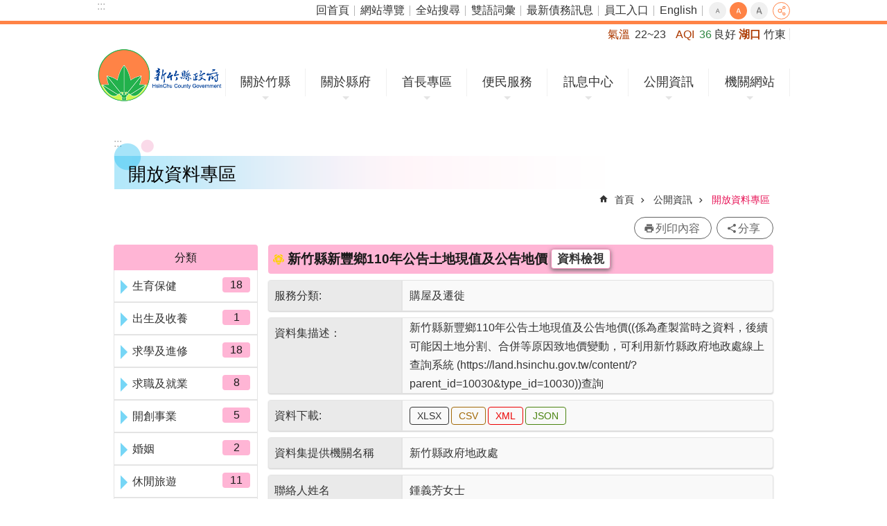

--- FILE ---
content_type: text/html; charset=utf-8
request_url: https://www.hsinchu.gov.tw/OpenDataDetail.aspx?n=902&s=1092
body_size: 245798
content:


<!DOCTYPE html>

<html id="FormHtml" xmlns="https://www.w3.org/1999/xhtml" lang="zh-Hant-tw">
<head id="Head1"><script src='https://www.hsinchu.gov.tw/Scripts/hamajquery.min.js'></script>
<script src='https://www.hsinchu.gov.tw/Scripts/jquery.cookie.js'></script>
<script src='https://www.hsinchu.gov.tw/Scripts/jUtil.js'></script>
<script src='https://www.hsinchu.gov.tw/Scripts/fancybox/jquery.fancybox.js'></script>
<link rel='stylesheet' type='text/css'  href='https://www.hsinchu.gov.tw/Scripts/fancybox/jquery.fancybox.css'> 
<script src='https://www.hsinchu.gov.tw/Scripts/lightGallery/js/lightgallery-all.min.js'></script>
<link rel='stylesheet' type='text/css'  href='https://www.hsinchu.gov.tw/Scripts/lightGallery/css/lightgallery.min.css'> 
<script  src='https://www.hsinchu.gov.tw/Scripts/Chart/highcharts.js'></script> 
<script  src='https://www.hsinchu.gov.tw/Scripts/Chart/map.src.js'></script> 
<script  src='https://www.hsinchu.gov.tw/Scripts/Chart/highcharts_theme.js'></script> 
<script  src='https://www.hsinchu.gov.tw/Scripts/Chart/tw-all.js'></script> 
<link rel='stylesheet' type='text/css'  href='https://www.hsinchu.gov.tw/Scripts/Chart/highcharts.css'> 
<script  src='https://www.hsinchu.gov.tw/Scripts/jquery.mousewheel.min.js'></script> 
<script  src='https://www.hsinchu.gov.tw/Scripts/jquery.touchwipe.min.js'></script> 
<script  src='https://www.hsinchu.gov.tw/js/airdatepicker/datepicker.min.js'></script> 
<script  src='https://www.hsinchu.gov.tw/js/airdatepicker/datepicker.zh-tw.js'></script> 
<script  src='https://www.hsinchu.gov.tw/js/airdatepicker/datepicker.en.js'></script> 
<link rel='stylesheet' type='text/css'  href='https://www.hsinchu.gov.tw/js/airdatepicker/datepicker.min.css'> 
<script>var CCMS_WWWURL='https://www.hsinchu.gov.tw';var CCMS_LanguageSN=1;var CCMS_SitesSN_Encryption='1';</script><link href="images/favicon.ico" rel="icon" type="image/x-icon" /><meta http-equiv="X-UA-Compatible" content="IE=edge" /><meta name="viewport" content="width=device-width, initial-scale=1" /><meta http-equiv="Content-Type" content="text/html; charset=utf-8" />
<meta name="DC.Title" content="" />
<meta name="DC.Subject" content="" />
<meta name="DC.Creator" content="" />
<meta name="DC.Publisher" content="" />
<meta name="DC.Date" content="" />
<meta name="DC.Type" content="" />
<meta name="DC.Identifier" content="" />
<meta name="DC.Description" content="" />
<meta name="DC.Contributor" content="" />
<meta name="DC.Format" content="" />
<meta name="DC.Relation" content="" />
<meta name="DC.Source" content="" />
<meta name="DC.Language" content="" />
<meta name="DC.Rights" content="" />
<meta name="Category.Theme" content="" />
<meta name="Category.Cake" content="" />
<meta name="Category.Service" content="" />
<meta name="DC.Keywords" content="" />
<meta property="og:title" content="" />
<meta property="og:type" content="article" />
<meta property="og:url" content="https://www.hsinchu.gov.tw/OpenDataDetail.aspx?n=902&s=1092" />
<meta property="og:site_name" content="新竹縣政府全球資訊網" />
<meta property="og:description" content="新竹縣政府全球資訊網" />
<title>
	新竹縣政府全球資訊網-開放資料專區
</title><link id="likCssGlobal" href="/css/global.css" rel="stylesheet" type="text/css" /><link id="likcss" href="css/sys_detail.css" rel="stylesheet" type="text/css" /><link id="likCssPage" href="/css/page.css" rel="stylesheet" type="text/css" /><link id="likPrint" href="/css/print.css" rel="stylesheet" type="text/css" media="print" />

    <style>
        .for_accessibility a {
            position: absolute;
            top: 10px;
            left: 10px;
            z-index: 99;
            width: 1px;
            height: 1px;
            white-space: nowrap;
            overflow: hidden;
            color: #000;
        }

            .for_accessibility a:focus {
                width: auto;
                height: auto;
                padding: 6px;
                background-color: #fff;
            }

        .for_accessibility div {
            position: absolute;
            width: 2px;
            height: 2px;
            background-color: transparent;
            opacity: .1
        }

        .for_accessibility h1, .for_accessibility h2 {
            visibility: hidden;
            margin: 0;
        }
    </style>

    
    <link rel="stylesheet" href="https://code.jquery.com/ui/1.12.1/themes/base/jquery-ui.css" />
    <script src="Scripts/DialogUI/jquery-ui.js"></script>
    <script>
        $(document).ready(function () {
            $.ajax({
                url: 'OpenDataHit.ashx',
                datatype: 'json',
                type: 'get',
                data: 'ID=' + getParameterByName("s"),
                success: function (content) {

                },
                error: function () {
                    alert('計算點閱率異常');
                }
            })


        });

        $(function () {
            $("#dialog").dialog({
                autoOpen: false,
                modal: true,  //是否出現灰底
                minHeight: 466,
                minWidth: 1000
            });

            $("#opener").on("click", function () {
                $("#dialog").dialog("open");
            });
        });

        function getParameterByName(name) {
            name = name.replace(/[\[]/, "\\\[").replace(/[\]]/, "\\\]");
            var regex = new RegExp("[\\?&]" + name + "=([^&#]*)"),
                results = regex.exec(location.search);
            return results == null ? "" : decodeURIComponent(results[1]);
        }

    </script>
<!-- Global site tag (gtag.js) - Google Analytics -->
<script async src="https://www.googletagmanager.com/gtag/js?id=UA-122566211-1"></script>
<script>
  window.dataLayer = window.dataLayer || [];
  function gtag(){dataLayer.push(arguments);}
  gtag('js', new Date());

  gtag('config', 'UA-122566211-1');
</script>
<meta property="og:title" content="開放資料專區" >
<meta property="og:type" content="article" >
<meta property="og:url" content="https://www.hsinchu.gov.tw/OpenDataDetail.aspx?n=902&s=1092" >
<meta property="og:site_name" content="新竹縣政府全球資訊網" >
</head>
<body id="Formbody" data-js="false"><div class="for_accessibility">
    <a href="#CCMS_Content" id="Content_C" class="" title="跳到主要內容區塊">跳到主要內容區塊</a>    <script>
        var $a = $('.for_accessibility a');
        $a.on('click', function (evt) {
            var $href = $($(this).attr('href')),
                $target = $href.find('a').eq(0).get(0);
            setTimeout(function () { try { $target.focus(); } catch (e) { } }, 0);
        });
    </script>
</div>
<script> document.body.setAttribute("data-js", "true");</script>

    <form method="post" action="./OpenDataDetail.aspx?n=902&amp;s=1092" id="form1">
<div class="aspNetHidden">
<input type="hidden" name="__VIEWSTATE" id="__VIEWSTATE" value="/[base64]/[base64]/ogrLkv53lgaUM55Sf6IKy5L+d5YGlAjE4ZAIBD2QWAmYPFQQfL09wZW5EYXRhTGlzdC5hc3B4P249OTAyJnExPTIwMA/lh7rnlJ/lj4rmlLbppIoP5Ye655Sf5Y+K5pS26aSKATFkAgIPZBYCZg8VBB8vT3BlbkRhdGFMaXN0LmFzcHg/bj05MDImcTE9MzAwD+axguWtuOWPiumAsuS/rg/msYLlrbjlj4rpgLLkv64CMThkAgMPZBYCZg8VBB8vT3BlbkRhdGFMaXN0LmFzcHg/bj05MDImcTE9NTAwD+axguiBt+WPiuWwsealrQ/[base64]/bj05MDImcTE9OTAwDOS8kemWkuaXhemBigzkvJHplpLml4XpgYoCMTFkAgcPZBYCZg8VBB8vT3BlbkRhdGFMaXN0LmFzcHg/bj05MDImcTE9QTAwD+S6pOmAmuWPiumAmuioig/kuqTpgJrlj4rpgJroqIoCMTFkAggPZBYCZg8VBB8vT3BlbkRhdGFMaXN0LmFzcHg/bj05MDImcTE9QjAwBuWwsemGqwblsLHphqsCMjJkAgkPZBYCZg8VBB8vT3BlbkRhdGFMaXN0LmFzcHg/bj05MDImcTE9QzAwD+izvOWxi+WPiumBt+W+mQ/os7zlsYvlj4rpgbflvpkDMTEzZAIKD2QWAmYPFQQfL09wZW5EYXRhTGlzdC5hc3B4P249OTAyJnExPUUwMBXnlJ/mtLvlronlhajlj4rlk4Hos6oV55Sf5rS75a6J5YWo5Y+K5ZOB6LOqAjYyZAILD2QWAmYPFQQfL09wZW5EYXRhTGlzdC5hc3B4P249OTAyJnExPUYwMAbpgIDkvJEG6YCA5LyRATFkAgwPZBYCZg8VBB8vT3BlbkRhdGFMaXN0LmFzcHg/bj05MDImcTE9RzAwDO+ktO+mjuWuiemkigzvpLTvpo7lronppIoCMThkAg0PZBYCZg8VBB8vT3BlbkRhdGFMaXN0LmFzcHg/bj05MDImcTE9SDAwDOeUn+WRve+mtuWEgAznlJ/[base64]/lupznqIXli5nlsYAY5paw56u557ij5pS/5bqc56iF5YuZ5bGAAzI0N2QCAQ9kFgJmDxUEOi9PcGVuRGF0YUxpc3QuYXNweD9uPTkwMiZxND0yLjE2Ljg4Ni4xMDEuOTAwMDUuMjAwMDIuMjAwNjYY5paw56u557ij5pS/5bqc5Zyw5pS/6JmVGOaWsOeruee4o+aUv+W6nOWcsOaUv+iZlQMxMTRkAgIPZBYCZg8VBDovT3BlbkRhdGFMaXN0LmFzcHg/bj05MDImcTQ9Mi4xNi44ODYuMTAxLjkwMDA1LjIwMDAyLjIwMDY0GOaWsOeruee4o+aUv+W6nOekvuacg+iZlRjmlrDnq7nnuKPmlL/lupznpL7mnIPomZUCOTNkAgMPZBYCZg8VBDovT3BlbkRhdGFMaXN0LmFzcHg/bj05MDImcTQ9Mi4xNi44ODYuMTAxLjkwMDA1LjIwMDAyLjIwMDA1HuaWsOeruee4o+aUv+W6nOeSsOWig+S/neitt+WxgB7mlrDnq7nnuKPmlL/lupznkrDlooPkv53orbflsYACNDRkAgQPZBYCZg8VBDovT3BlbkRhdGFMaXN0LmFzcHg/bj05MDImcTQ9Mi4xNi44ODYuMTAxLjkwMDA1LjIwMDAyLjIwMDAzGOaWsOeruee4o+aUv+W6nOihm+eUn+WxgBjmlrDnq7nnuKPmlL/lupzooZvnlJ/lsYACMjVkAgUPZBYCZg8VBDovT3BlbkRhdGFMaXN0LmFzcHg/bj05MDImcTQ9Mi4xNi44ODYuMTAxLjkwMDA1LjIwMDAyLjIwMDAyGOaWsOeruee4o+aUv+W6nOitpuWvn+WxgBjmlrDnq7nnuKPmlL/lupzorablr5/lsYACMTdkAgYPZBYCZg8VBDovT3BlbkRhdGFMaXN0LmFzcHg/bj05MDImcTQ9Mi4xNi44ODYuMTAxLjkwMDA1LjIwMDAyLjIwMDgxHuaWsOeruee4o+aUv+W6nOeUoualreeZvOWxleiZlR7mlrDnq7nnuKPmlL/lupznlKLmpa3nmbzlsZXomZUCMTJkAgcPZBYCZg8VBDovT3BlbkRhdGFMaXN0LmFzcHg/bj05MDImcTQ9Mi4xNi44ODYuMTAxLjkwMDA1LjIwMDAyLjIwMDU3GOaWsOeruee4o+aUv+W6nOawkeaUv+iZlRjmlrDnq7nnuKPmlL/lupzmsJHmlL/omZUCMTJkAggPZBYCZg8VBDovT3BlbkRhdGFMaXN0LmFzcHg/bj05MDImcTQ9Mi4xNi44ODYuMTAxLjkwMDA1LjIwMDAyLjIwMDY5GOaWsOeruee4o+aUv+W6nOS6uuS6i+iZlRjmlrDnq7nnuKPmlL/lupzkurrkuovomZUCMTJkAgkPZBYCZg8VBDovT3BlbkRhdGFMaXN0LmFzcHg/bj05MDImcTQ9Mi4xNi44ODYuMTAxLjkwMDA1LjIwMDAyLjIwMDY3GOaWsOeruee4o+aUv+W6nOihjOaUv+iZlRjmlrDnq7nnuKPmlL/lupzooYzmlL/omZUCMTBkAgoPZBYCZg8VBDovT3BlbkRhdGFMaXN0LmFzcHg/bj05MDImcTQ9Mi4xNi44ODYuMTAxLjkwMDA1LjIwMDAyLjIwMDYxGOaWsOeruee4o+aUv+W6nOW3peWLmeiZlRjmlrDnq7nnuKPmlL/lupzlt6Xli5nomZUBOGQCCw9kFgJmDxUEOi9PcGVuRGF0YUxpc3QuYXNweD9uPTkwMiZxND0yLjE2Ljg4Ni4xMDEuOTAwMDUuMjAwMDIuMjAwMjUY5paw56u557ij5pS/5bqc5paH5YyW5bGAGOaWsOeruee4o+aUv+W6nOaWh+WMluWxgAE3ZAIMD2QWAmYPFQQ6L09wZW5EYXRhTGlzdC5hc3B4P249OTAyJnE0PTIuMTYuODg2LjEwMS45MDAwNS4yMDAwMi4yMDA2NRjmlrDnq7nnuKPmlL/lupzli57lt6XomZUY5paw56u557ij5pS/5bqc5Yue5bel6JmVATdkAg0PZBYCZg8VBDovT3BlbkRhdGFMaXN0LmFzcHg/bj05MDImcTQ9Mi4xNi44ODYuMTAxLjkwMDA1LjIwMDAyLjIwMDIyGOaWsOeruee4o+aUv+W6nOa2iOmYsuWxgBjmlrDnq7nnuKPmlL/lupzmtojpmLLlsYABN2QCDg9kFgJmDxUEOi9PcGVuRGF0YUxpc3QuYXNweD9uPTkwMiZxND0yLjE2Ljg4Ni4xMDEuOTAwMDUuMjAwMDIuMjAwNTgY5paw56u557ij5pS/5bqc6LKh5pS/6JmVGOaWsOeruee4o+aUv+W6nOiyoeaUv+iZlQE3ZAIPD2QWAmYPFQQ6L09wZW5EYXRhTGlzdC5hc3B4P249OTAyJnE0PTIuMTYuODg2LjEwMS45MDAwNS4yMDAwMi4yMDA4OBjmlrDnq7nnuKPmlL/lupzmlZnogrLlsYAY5paw56u557ij5pS/5bqc5pWZ6IKy5bGAATdkAhAPZBYCZg8VBDovT3BlbkRhdGFMaXN0LmFzcHg/bj05MDImcTQ9Mi4xNi44ODYuMTAxLjkwMDA1LjIwMDAyLjIwMDYzGOaWsOeruee4o+aUv+W6nOi+sualreiZlRjmlrDnq7nnuKPmlL/lupzovrLmpa3omZUBM2QCEQ9kFgJmDxUEOi9PcGVuRGF0YUxpc3QuYXNweD9uPTkwMiZxND0yLjE2Ljg4Ni4xMDEuOTAwMDUuMjAwMDIuMjAwNzUe5paw56u557ij5pS/[base64]/[base64]/5bqc5Li76KiI6JmVGOaWsOeruee4o+aUv+W6nOS4u+ioiOiZlQEyZAIVD2QWAmYPFQQ6L09wZW5EYXRhTGlzdC5hc3B4P249OTAyJnE0PTIuMTYuODg2LjEwMS45MDAwNS4yMDAwMi4yMDA2MhjmlrDnq7nnuKPmlL/lupzmlZnogrLomZUY5paw56u557ij5pS/[base64]/[base64]/[base64]/lnLDnj77lgLzlj4rlhazlkYrlnLDlg7koKOS/[base64]/lupzlnLDmlL/[base64]/[base64]/[base64]/[base64]/[base64]/[base64]/ljYAiIGhlYWRlcnM9IkNDTVNfakdyaWRWaWV3X1RIXzMiPjxzcGFuPuaWsOixkOmEiTwvc3Bhbj48L3RkPg0KPHRkIGNsYXNzPSJDQ01TX2pHcmlkVmlld190ZF9DbGFzc18zIiBhbGlnbj0iY2VudGVyIiBkYXRhLXRpdGxlPSLmrrXlsI/[base64]/[base64]/ljYAiIGhlYWRlcnM9IkNDTVNfakdyaWRWaWV3X1RIXzMiPjxzcGFuPuaWsOixkOmEiTwvc3Bhbj48L3RkPg0KPHRkIGNsYXNzPSJDQ01TX2pHcmlkVmlld190ZF9DbGFzc18zIiBhbGlnbj0iY2VudGVyIiBkYXRhLXRpdGxlPSLmrrXlsI/[base64]/[base64]/ljYAiIGhlYWRlcnM9IkNDTVNfakdyaWRWaWV3X1RIXzMiPjxzcGFuPuaWsOixkOmEiTwvc3Bhbj48L3RkPg0KPHRkIGNsYXNzPSJDQ01TX2pHcmlkVmlld190ZF9DbGFzc18zIiBhbGlnbj0iY2VudGVyIiBkYXRhLXRpdGxlPSLmrrXlsI/[base64]/[base64]/ljYAiIGhlYWRlcnM9IkNDTVNfakdyaWRWaWV3X1RIXzMiPjxzcGFuPuaWsOixkOmEiTwvc3Bhbj48L3RkPg0KPHRkIGNsYXNzPSJDQ01TX2pHcmlkVmlld190ZF9DbGFzc18zIiBhbGlnbj0iY2VudGVyIiBkYXRhLXRpdGxlPSLmrrXlsI/[base64]/[base64]/[base64]/[base64]/ljYAiIGhlYWRlcnM9IkNDTVNfakdyaWRWaWV3X1RIXzMiPjxzcGFuPuaWsOixkOmEiTwvc3Bhbj48L3RkPg0KPHRkIGNsYXNzPSJDQ01TX2pHcmlkVmlld190ZF9DbGFzc18zIiBhbGlnbj0iY2VudGVyIiBkYXRhLXRpdGxlPSLmrrXlsI/[base64]/[base64]/[base64]/[base64]/ljYAiIGhlYWRlcnM9IkNDTVNfakdyaWRWaWV3X1RIXzMiPjxzcGFuPuaWsOixkOmEiTwvc3Bhbj48L3RkPg0KPHRkIGNsYXNzPSJDQ01TX2pHcmlkVmlld190ZF9DbGFzc18zIiBhbGlnbj0iY2VudGVyIiBkYXRhLXRpdGxlPSLmrrXlsI/[base64]/[base64]/[base64]/[base64]/[base64]/[base64]/[base64]/[base64]/[base64]/[base64]/[base64]/[base64]/[base64]/[base64]/[base64]/[base64]/[base64]/[base64]/[base64]/[base64]/[base64]/[base64]/[base64]/[base64]/[base64]/[base64]/[base64]/[base64]/[base64]/[base64]/[base64]/[base64]/[base64]/[base64]/[base64]/[base64]/[base64]/[base64]/[base64]/chR+NaoPpF/RjoUx0=" />
</div>


<script type="text/javascript">
//<![CDATA[
   document.domain = 'hsinchu.gov.tw';//]]>
</script>

        <!--主選單 結束-->
        <!--標題-->

        <div class="title">
            

        </div>
        
        
        
        
        
     <div class="group sys-root" data-func="{&#39;datePicker&#39;:{&#39;autoClose&#39;:true,&#39;language&#39;:&#39;zh-tw&#39;,&#39;navTitles&#39;:{&#39;days&#39;:&#39;&lt;i>民國 rrr 年&lt;/i> &amp;nbsp; MM&#39;,&#39;months&#39;:&#39;民國 rrr 年&#39;,&#39;years&#39;:&#39;民國 rrr1 至 rrr2 年&#39;}}}" data-nojs="您的瀏覽器似乎不支援 JavaScript 語法，但沒關係，這並不會影響到內容的陳述。如需要選擇適合您的字級大小，可利用鍵盤 Ctrl + (+)放大 (-)縮小。如需要回到上一頁，可使用瀏覽器提供的 Alt + 左方向鍵(←)。如需要列印，可利用鍵盤 Ctrl + p 使用瀏覽器提供的列印功能。" data-type="3" data-child="3"><div class="in"><div class="ct"><div class="in"> <div class="group base-mobile" data-func="{&#39;toggleBtn&#39;:{}}" data-index="1" data-type="3"><div class="in"><div class="hd"><div class="in">		<span  ><a   title="手機版選單"   >手機版選單</a></span></div></div><div class="ct"><div class="in"> <div class="area-form search" data-index="1" data-type="0" data-child="1"><div class="in"><div class="hd"><div class="in">		<span  ><a   title="search"   >search</a></span></div></div><div class="ct"><div class="in"><div class="fieldset">
  <span class="search"><input data-search="559ee2d9828d4e269c9480e1eb649f37" type="search" placeholder="Search" title="搜尋"></span>
  <span class="submit"><a href="#" class='CCMS_SearchBtn' role='button' id="btn_559ee2d9828d4e269c9480e1eb649f37" title="搜尋">搜尋</a></span>
</div>
<div class="list">
  <ul data-index="1" data-child="3">
    <li data-index="1"><span><a href="#">1999</a></span></li>
    <li data-index="2"><span><a href="#">無線網路</a></span></li>
    <li data-index="3"><span><a href="#">智慧公車</a></span></li>
  </ul>
</div>
<script >
$(function () {
    $('[Search="559ee2d9828d4e269c9480e1eb649f37"]').on("keydown", function (event) {
        if (event.which == 13) {
             doSearch($('#btn_559ee2d9828d4e269c9480e1eb649f37'));
            return false;
        }
    });
});
</script>
</div></div><div class="ft"><div class="in"><ul data-index="1" data-child="1">
  <li data-index="1" class="advanced"><span><a target="_blank" href="https://www.google.com.tw/advanced_search?hl=zh-Hant-tw&as_sitesearch=https://www.hsinchu.gov.tw" title="全站搜尋[另開新視窗]">全站搜尋</a></span></li>
</ul>
</div></div></div></div> <div class="group-list nav" data-func="{&#39;majorNavStraight&#39;:{}}" data-index="2" data-type="4" data-child="7"><div class="in"><div class="ct"><div class="in"><ul data-index="1" data-child="7"><li data-index="1"> <div class="group nav" data-index="1" data-type="3" data-child="1"><div class="in"><div class="hd"><div class="in">		<span  ><a  href="cl.aspx?n=91"      title="關於竹縣"   >關於竹縣</a></span></div></div><div class="ct"><div class="in"> <div class="list-text nav" data-index="1" data-type="0" data-child="1"><div class="in"><div class="ct"><div class="in"><ul data-index="1" data-child="6"><li class="h3"  data-index="1"  >		<span  ><a  href="cp.aspx?n=92"      title="地理"   >地理</a></span></li><li class="h3"  data-index="2"  >		<span  ><a  href="cp.aspx?n=94"      title="人口"   >人口</a></span></li><li class="h3"  data-index="3"  >		<span  ><a  href="cp.aspx?n=95"      title="縣徽"   >縣徽</a></span></li><li class="h3"  data-index="4"  >		<span  ><a  href="cp.aspx?n=96"      title="縣花縣鳥縣樹"   >縣花縣鳥縣樹</a></span></li><li class="h3"  data-index="5"  >		<span  ><a  href="cp.aspx?n=101"      title="13鄉鎮市介紹"   >13鄉鎮市介紹</a></span></li><li class="h3"  data-index="6"  >		<span  ><a  href="cp.aspx?n=102"      title="竹縣在全球"   >竹縣在全球</a></span></li></ul>
</div></div></div></div></div></div></div></div></li><li data-index="2"> <div class="group nav" data-index="2" data-type="3" data-child="1"><div class="in"><div class="hd"><div class="in">		<span  ><a  href="cl.aspx?n=103"      title="關於縣府"   >關於縣府</a></span></div></div><div class="ct"><div class="in"> <div class="list-text nav" data-index="1" data-type="0" data-child="1"><div class="in"><div class="ct"><div class="in"><ul data-index="1" data-child="6"><li class="h3"  data-index="1"  >		<span  ><a  href="cp.aspx?n=3456"      title="縣府組織"   >縣府組織</a></span></li><li class="h3"  data-index="2"  >		<span  ><a  href="News.aspx?n=370&sms=8731"      title="機關通訊錄"   >機關通訊錄</a></span></li><li class="h3"  data-index="3"  >		<span  ><a  href="NewsFAQ.aspx?n=384&sms=8741"      title="縣府平面圖"   >縣府平面圖</a></span></li><li class="h3"  data-index="4"  >		<span  ><a  href="cp.aspx?n=368"      title="交通示意圖"   >交通示意圖</a></span></li><li class="h3"  data-index="5"  >		<span  ><a  href="News.aspx?n=139&sms=8603"      title="大事紀要"   >大事紀要</a></span></li><li class="h3"  data-index="6"  >		<span  ><a  href="cl.aspx?n=132"      title="縣政專書"   >縣政專書</a></span></li></ul>
</div></div></div></div></div></div></div></div></li><li data-index="3"> <div class="group nav" data-index="3" data-type="3" data-child="1"><div class="in"><div class="hd"><div class="in">		<span  ><a  href="cl.aspx?n=133"      title="首長專區"   >首長專區</a></span></div></div><div class="ct"><div class="in"> <div class="list-text nav" data-index="1" data-type="0" data-child="1"><div class="in"><div class="ct"><div class="in"><ul data-index="1" data-child="9"><li class="h3"  data-index="1"  >		<span  ><a  href="cp.aspx?n=134"      title="縣長介紹"   >縣長介紹</a></span></li><li class="h3"  data-index="2"  >		<span  ><a  href="cp.aspx?n=135"      title="副縣長介紹"   >副縣長介紹</a></span></li><li class="h3"  data-index="3"  >		<span  ><a  href="cp.aspx?n=136"      title="秘書長介紹"   >秘書長介紹</a></span></li><li class="h3"  data-index="4"  >		<span  ><a  href="cp.aspx?n=981"      title="重大建設竹縣五箭"   >重大建設竹縣五箭</a></span></li><li class="h3"  data-index="5"  >		<span  ><a  href="cp.aspx?n=997"      title="十大交通建設"   >十大交通建設</a></span></li><li class="h3"  data-index="6"  >		<span  ><a  href="News.aspx?n=143&sms=8700"      title="施政報告"   >施政報告</a></span></li><li class="h3"  data-index="7"  >		<span  ><a  href="News.aspx?n=140&sms=8597"      title="施政計畫"   >施政計畫</a></span></li><li class="h3"  data-index="8"  >		<span  ><a  href="News.aspx?n=144&sms=8701"      title="施政計畫績效報告"   >施政計畫績效報告</a></span></li><li class="h3"  data-index="9"  >		<span  ><a  href="News.aspx?n=391&sms=8747"      title="縣政榮耀"   >縣政榮耀</a></span></li></ul>
</div></div></div></div></div></div></div></div></li><li data-index="4"> <div class="group nav" data-index="4" data-type="3" data-child="1"><div class="in"><div class="hd"><div class="in">		<span  ><a  href="cl.aspx?n=145"      title="便民服務"   >便民服務</a></span></div></div><div class="ct"><div class="in"> <div class="list-text nav" data-index="1" data-type="0" data-child="1"><div class="in"><div class="ct"><div class="in"><ul data-index="1" data-child="16"><li class="h3"  data-index="1"  >		<span  ><a  href="https://eservices.hsinchu.gov.tw/"      title="[另開新視窗]雲端聯合服務中心(申辦資訊)"   target="_blank"  >雲端聯合服務中心(申辦資訊)</a></span></li><li class="h3"  data-index="2"  >		<span  ><a  href="https://smart-welfare.hsinchu.gov.tw/people/member/login"      title="[另開新視窗]新竹縣智慧福利躍升平台"   target="_blank"  >新竹縣智慧福利躍升平台</a></span></li><li class="h3"  data-index="3"  >		<span  ><a  href="https://hcmail.hsinchu.gov.tw/"      title="[另開新視窗]縣民信箱"   target="_blank"  >縣民信箱</a></span></li><li class="h3"  data-index="4"  >		<span  ><a  href="https://eservices.hsinchu.gov.tw/People/Agree/81/202006036/376440000A3122?MyData=0"      title="[另開新視窗]縣民有約"   target="_blank"  >縣民有約</a></span></li><li class="h3"  data-index="5"  >		<span  ><a  href="https://eattach.hsinchu.gov.tw/docquery/"      title="[另開新視窗]民眾申請或陳情公文案件進度查詢"   target="_blank"  >民眾申請或陳情公文案件進度查詢</a></span></li><li class="h3"  data-index="6"  >		<span  ><a  href="https://reurl.cc/xZQELV"      title="[另開新視窗]建造執照及雜項執照申請案進度查詢"   target="_blank"  >建造執照及雜項執照申請案進度查詢</a></span></li><li class="h3"  data-index="7"  >		<span  ><a  href="News.aspx?n=141&sms=8759"      title="常見問答"   >常見問答</a></span></li><li class="h3"  data-index="8"  >		<span  ><a  href="APPArea.aspx?n=387&sms=8745"      title="APP專區"   >APP專區</a></span></li><li class="h3"  data-index="9"  >		<span  ><a  href="cp.aspx?n=2692"      title="消費者保護專區"   >消費者保護專區</a></span></li><li class="h3"  data-index="10"  >		<span  ><a  href="https://hys.hsinchu.gov.tw/"      title="新創竹夢資源網"   >新創竹夢資源網</a></span></li><li class="h3"  data-index="11"  >		<span  ><a  href="News.aspx?n=147&sms=8655"      title="服務專線"   >服務專線</a></span></li><li class="h3"  data-index="12"  >		<span  ><a  href="News_Link.aspx?n=151&sms=8602"      title="主題服務"   >主題服務</a></span></li><li class="h3"  data-index="13"  >		<span  ><a  href="https://www.hsinchu.gov.tw/News.aspx?n=483&sms=8918"      title="[另開新視窗]無線網路服務"   target="_blank"  >無線網路服務</a></span></li><li class="h3"  data-index="14"  >		<span  ><a  href="HsinchuLogo.aspx?n=356&sms=8728"      title="圖檔下載專區"   >圖檔下載專區</a></span></li><li class="h3"  data-index="15"  >		<span  ><a  href="cp.aspx?n=398"      title="Facebook專區"   >Facebook專區</a></span></li><li class="h3"  data-index="16"  >		<span  ><a  href="cp.aspx?n=3347"      title="異味事件即時通報平台"   >異味事件即時通報平台</a></span></li></ul>
</div></div></div></div></div></div></div></div></li><li data-index="5"> <div class="group nav" data-index="5" data-type="3" data-child="1"><div class="in"><div class="hd"><div class="in">		<span  ><a  href="cl.aspx?n=152"      title="訊息中心"   >訊息中心</a></span></div></div><div class="ct"><div class="in"> <div class="list-text nav" data-index="1" data-type="0" data-child="1"><div class="in"><div class="ct"><div class="in"><ul data-index="1" data-child="14"><li class="h3"  data-index="1"  >		<span  ><a  href="News.aspx?n=153&sms=8603"      title="縣府新聞"   >縣府新聞</a></span></li><li class="h3"  data-index="2"  >		<span  ><a  href="News.aspx?n=2715&sms=10085"      title="訊息澄清"   >訊息澄清</a></span></li><li class="h3"  data-index="3"  >		<span  ><a  href="ActivityHot.aspx?n=2243&sms=10042"      title="熱門活動"   >熱門活動</a></span></li><li class="h3"  data-index="4"  >		<span  ><a  href="News.aspx?n=154&sms=8604"      title="一般公告"   >一般公告</a></span></li><li class="h3"  data-index="5"  >		<span  ><a  href="News.aspx?n=155&sms=8605"      title="活動訊息"   >活動訊息</a></span></li><li class="h3"  data-index="6"  >		<span  ><a  href="News.aspx?n=157&sms=8607"      title="徵才資訊"   >徵才資訊</a></span></li><li class="h3"  data-index="7"  >		<span  ><a  href="http://hclaw.hsinchu.gov.tw/law/"      title="[另開新視窗]法規公告"   target="_blank"  >法規公告</a></span></li><li class="h3"  data-index="8"  >		<span  ><a  href="News.aspx?n=886&sms=9154"      title="主管會報"   >主管會報</a></span></li><li class="h3"  data-index="9"  >		<span  ><a  href="News.aspx?n=156&sms=8703"      title="縣府公報"   >縣府公報</a></span></li><li class="h3"  data-index="10"  >		<span  ><a  href="News_Photo.aspx?n=978&sms=9343"      title="竹縣通訊雙月刊"   >竹縣通訊雙月刊</a></span></li><li class="h3"  data-index="11"  >		<span  ><a  href="http://web.pcc.gov.tw/pishtml/pisindex.html"      title="[另開新視窗]招標公告"   target="_blank"  >招標公告</a></span></li><li class="h3"  data-index="12"  >		<span  ><a  href="https://www.hsinchu.gov.tw/cp.aspx?n=3166"      title="性別平等專區"   >性別平等專區</a></span></li><li class="h3"  data-index="13"  >		<span  ><a  href="News.aspx?n=439&sms=8899"      title="施政成果"   >施政成果</a></span></li><li class="h3"  data-index="14"  >		<span  ><a  href="https://www.youtube.com/user/hchg100"      title="[另開新視窗]宣傳影音"   target="_blank"  >宣傳影音</a></span></li></ul>
</div></div></div></div></div></div></div></div></li><li data-index="6"> <div class="group nav" data-index="6" data-type="3" data-child="1"><div class="in"><div class="hd"><div class="in">		<span  ><a  href="cl.aspx?n=461"      title="公開資訊"   >公開資訊</a></span></div></div><div class="ct"><div class="in"> <div class="list-text nav" data-index="1" data-type="0" data-child="1"><div class="in"><div class="ct"><div class="in"><ul data-index="1" data-child="17"><li class="h3"  data-index="1"  >		<span  ><a  href="NewsFAQ.aspx?n=148&sms=8652"      title="重大議題"   >重大議題</a></span></li><li class="h3"  data-index="2"  >		<span  ><a  href="News.aspx?n=149&sms=8702"      title="政府資訊公開"   >政府資訊公開</a></span></li><li class="h3"  data-index="3"  >		<span  ><a  href="https://www.hsinchu.gov.tw/OpenDataIndex.aspx?n=902&sms=0"      title="[另開新視窗]開放資料專區"   target="_blank"  >開放資料專區</a></span></li><li class="h3"  data-index="4"  >		<span  ><a  href="https://dip.hsinchu.gov.tw"      title="數據平台"   >數據平台</a></span></li><li class="h3"  data-index="5"  >		<span  ><a  href="News.aspx?n=2570&sms=10073"      title="新制措施項目"   >新制措施項目</a></span></li><li class="h3"  data-index="6"  >		<span  ><a  href="News.aspx?n=2861&sms=10089"      title="新竹縣議會決議案執行情形"   >新竹縣議會決議案執行情形</a></span></li><li class="h3"  data-index="7"  >		<span  ><a  href="News.aspx?n=3175&sms=10134"      title="新竹縣議會議員質詢案辦理情形查詢"   >新竹縣議會議員質詢案辦理情形查詢</a></span></li><li class="h3"  data-index="8"  >		<span  ><a  href="News.aspx?n=383&sms=8738"      title="公有場地租借資料"   >公有場地租借資料</a></span></li><li class="h3"  data-index="9"  >		<span  ><a  href="https://imap.hchg.gov.tw/webgis/"      title="新竹縣智慧圖資雲"   >新竹縣智慧圖資雲</a></span></li><li class="h3"  data-index="10"  >		<span  ><a  href="https://finance.hsinchu.gov.tw/News.aspx?n=848&sms=9125"      title="公益彩券盈餘分配運用情形"   >公益彩券盈餘分配運用情形</a></span></li><li class="h3"  data-index="11"  >		<span  ><a  href="https://accounting.hsinchu.gov.tw/News.aspx?n=791&sms=9097"      title="議員地方建設建議事項"   >議員地方建設建議事項</a></span></li><li class="h3"  data-index="12"  >		<span  ><a  href="https://accounting.hsinchu.gov.tw/News.aspx?n=791&sms=9097"      title="對民間團體補捐助情形"   >對民間團體補捐助情形</a></span></li><li class="h3"  data-index="13"  >		<span  ><a  href="https://ethics.hsinchu.gov.tw/News.aspx?n=1599&sms=9636"      title="公職人員利益迴避身分揭露專區"   >公職人員利益迴避身分揭露專區</a></span></li><li class="h3"  data-index="14"  >		<span  ><a  href="News.aspx?n=2390&sms=10056"      title="補助專區"   >補助專區</a></span></li><li class="h3"  data-index="15"  >		<span  ><a  href="https://ethics.hsinchu.gov.tw/News.aspx?n=2311&sms=10051"      title="採購廉政平臺專區"   >採購廉政平臺專區</a></span></li><li class="h3"  data-index="16"  >		<span  ><a  href="News.aspx?n=465&sms=8915"      title="惜物專區"   >惜物專區</a></span></li><li class="h3"  data-index="17"  >		<span  ><a  href="https://chiefmail.hsinchu.gov.tw/swsfront35/SWSF/SWSF01014.aspx"      title="資料開放建議"   >資料開放建議</a></span></li></ul>
</div></div></div></div></div></div></div></div></li><li data-index="7"> <div class="group nav" data-index="7" data-type="3" data-child="1"><div class="in"><div class="hd"><div class="in">		<span  ><a  href="cl.aspx?n=994"      title="機關網站"   >機關網站</a></span></div></div><div class="ct"><div class="in"> <div class="list-text nav" data-index="1" data-type="0" data-child="1"><div class="in"><div class="ct"><div class="in"><ul data-index="1" data-child="2"><li class="h3"  data-index="1"  >		<span  ><a  href="cp.aspx?n=471"      title="機關網站"   >機關網站</a></span></li><li class="h3"  data-index="2"  >		<span  ><a  href="https://www.hsinchu.gov.tw/News.aspx?n=370&sms=8731"      title="聯絡電話"   >聯絡電話</a></span></li></ul>
</div></div></div></div></div></div></div></div></li></ul></div></div></div></div> <div class="list-text link" data-index="3" data-type="0" data-child="1"><div class="in"><div class="hd"><div class="in">		<span  ><a   title="上方連結"   >上方連結</a></span></div></div><div class="ct"><div class="in"><ul data-index="1" data-child="7"><li   data-index="1"  >		<span  ><a  href="https://www.hsinchu.gov.tw/default.aspx"   title="回首頁"   >回首頁</a></span></li><li   data-index="2"  >		<span  ><a  href="/SiteMap.aspx?n=441&sms=8901"   title="網站導覽"   >網站導覽</a></span></li><li   data-index="3"  >		<span  ><a  href="https://www.hsinchu.gov.tw/Advanced_Search.aspx"   title="全站搜尋"   >全站搜尋</a></span></li><li   data-index="4"  >		<span  ><a  href="https://www.hsinchu.gov.tw/News.aspx?n=301&sms=8651"   target="_blank"  title="雙語詞彙[另開新視窗]"   >雙語詞彙</a></span></li><li   data-index="5"  >		<span  ><a  href="https://www.hsinchu.gov.tw/cp.aspx?n=436"   target="_blank"  title="最新債務訊息[另開新視窗]"   >最新債務訊息</a></span></li><li   data-index="6"  >		<span  ><a  href="https://eip.hsinchu.gov.tw/"   target="_blank"  title="員工入口[另開新視窗]"   >員工入口</a></span></li><li   data-index="7"  >		<span  ><a  href="https://www.hsinchu.gov.tw/en/"   target="_blank"  title="English[另開新視窗]"   >English</a></span></li></ul>
</div></div></div></div> <div class="list-text share" data-index="4" data-type="0" data-child="1"><div class="in"><div class="hd"><div class="in">		<span  ><a  href="#"   title="分享"   >分享</a></span></div></div><div class="ct"><div class="in"><ul data-index="1" data-child="4"><li   data-index="1"  class="line"  >		<span  ><a  href="javascript: void(window.open('http://line.naver.jp/R/msg/text/?'.concat(encodeURIComponent(location.href)) ));"   title="Share to line[另開新視窗]"   >line</a></span></li><li   data-index="2"  class="facebook"  >		<span  ><a  href="javascript: void(window.open('http://www.facebook.com/share.php?u='.concat(encodeURIComponent(location.href)) ));"   title="Share to Facebook[另開新視窗]"   >Facebook</a></span></li><li   data-index="3"  class="twitter"  >		<span  ><a  href="javascript: void(window.open('http://twitter.com/home/?status='.concat(encodeURIComponent(document.title)) .concat(' ') .concat(encodeURIComponent(location.href))));"   title="Share to twitter[另開新視窗]"   >Twitter</a></span></li><li   data-index="4"  class="email"  >		<span  ><a  href="javascript:  void(window.open('mailto:?subject=' + encodeURIComponent(document.title) + '&amp;body=' +  encodeURIComponent(document.URL)));"   title="Share to email[另開新視窗]"   >Email</a></span></li></ul>
</div></div></div></div></div></div></div></div> <div class="group base-extend" data-index="2" data-type="3"><div class="in"><div class="ct"><div class="in"> <div class="simple-text accesskey" data-type="0" data-child="1"><div class="in"><div class="ct"><div class="in"><span><a href="#Accesskey_U" id="Accesskey_U" accesskey="U" title="上方選單連結區，此區塊列有本網站的主要連結">:::</a></span></div></div></div></div> <div class="list-text link" data-index="1" data-type="0" data-child="1"><div class="in"><div class="hd"><div class="in">		<span  ><a   title="上方連結"   >上方連結</a></span></div></div><div class="ct"><div class="in"><ul data-index="1" data-child="7"><li   data-index="1"  >		<span  ><a  href="https://www.hsinchu.gov.tw/default.aspx"   title="回首頁"   >回首頁</a></span></li><li   data-index="2"  >		<span  ><a  href="/SiteMap.aspx?n=441&sms=8901"   title="網站導覽"   >網站導覽</a></span></li><li   data-index="3"  >		<span  ><a  href="https://www.hsinchu.gov.tw/Advanced_Search.aspx"   title="全站搜尋"   >全站搜尋</a></span></li><li   data-index="4"  >		<span  ><a  href="https://www.hsinchu.gov.tw/News.aspx?n=301&sms=8651"   target="_blank"  title="雙語詞彙[另開新視窗]"   >雙語詞彙</a></span></li><li   data-index="5"  >		<span  ><a  href="https://www.hsinchu.gov.tw/cp.aspx?n=436"   target="_blank"  title="最新債務訊息[另開新視窗]"   >最新債務訊息</a></span></li><li   data-index="6"  >		<span  ><a  href="https://eip.hsinchu.gov.tw/"   target="_blank"  title="員工入口[另開新視窗]"   >員工入口</a></span></li><li   data-index="7"  >		<span  ><a  href="https://www.hsinchu.gov.tw/en/"   target="_blank"  title="English[另開新視窗]"   >English</a></span></li></ul>
</div></div></div></div> <div class="list-text font-size" data-func="{&#39;fontSize&#39;:{}}" data-index="2" data-type="0" data-child="1"><div class="in"><div class="hd"><div class="in">		<span  ><a  href="#"   title="字級"   >字級</a></span></div></div><div class="ct"><div class="in"><ul data-index="1" data-child="3"><li   data-index="1"  class="small"  >		<span  ><a  href="#"   title="小型字級"   >小</a></span></li><li   data-index="2"  class="medium"  >		<span  ><a  href="#"   title="中型字級"   >中</a></span></li><li   data-index="3"  class="large"  >		<span  ><a  href="#"   title="大型字級"   >大</a></span></li></ul>
</div></div></div></div> <div class="list-text share" data-func="{&#39;toggleBtn&#39;:{&#39;clickToRemove&#39;:true}}" data-index="3" data-type="0" data-child="1"><div class="in"><div class="hd"><div class="in">		<span  ><a  href="#"   title="分享"   >分享</a></span></div></div><div class="ct"><div class="in"><ul data-index="1" data-child="4"><li   data-index="1"  class="line"  >		<span  ><a  href="javascript: void(window.open('http://line.naver.jp/R/msg/text/?'.concat(encodeURIComponent(location.href)) ));"   title="Share to line[另開新視窗]"   >line</a></span></li><li   data-index="2"  class="facebook"  >		<span  ><a  href="javascript: void(window.open('http://www.facebook.com/share.php?u='.concat(encodeURIComponent(location.href)) ));"   title="Share to Facebook[另開新視窗]"   >Facebook</a></span></li><li   data-index="3"  class="twitter"  >		<span  ><a  href="javascript: void(window.open('http://twitter.com/home/?status='.concat(encodeURIComponent(document.title)) .concat(' ') .concat(encodeURIComponent(location.href))));"   title="Share to twitter[另開新視窗]"   >Twitter</a></span></li><li   data-index="4"  class="email"  >		<span  ><a  href="javascript:  void(window.open('mailto:?subject=' + encodeURIComponent(document.title) + '&amp;body=' +  encodeURIComponent(document.URL)));"   title="Share to email[另開新視窗]"   >Email</a></span></li></ul>
</div></div></div></div></div></div></div></div> <div class="group base-wrapper" data-index="3" data-type="3" data-child="3"><div class="in"><div class="ct"><div class="in"> <div class="group base-header" data-index="1" data-type="3"><div class="in"><div class="ct"><div class="in"> <div class="simple-text major-logo" data-index="1" data-type="0" data-child="1"><div class="in"><div class="ct"><div class="in"><h1><span><a href="Default.aspx" title='新竹縣政府全球資訊網'>新竹縣政府全球資訊網</a></span></h1></div></div></div></div> <div class="customizeWeather" data-index="2" data-type="0" data-child="1"><div class="in"><div class="ct"><div class="in"><div class='top_weather'>
   <div class='temperature_icon'>
       <span></span>
   </div>
   <div class='temperature_essay'>
       <div class='temperature'>
           <div class='temperature_string'>
           <span style="opacity: 0.0"><img src="images/weather_icon/weather-type2-08.png" alt="短暫雨"></span>
               <div class='temperature_label'>氣溫</div>
                   <div class='temperature_link'>
                       <a id='temperature_link' title='22~23' href='#'>22~23</a>
                   </div>
           </div>
           <div class='hcRain'>
               <div class='temperature_string'>
                   <div class='temperature_label'>降雨：</div>
                       <div  class='temperature_link'>50 %
                       </div>
               </div>
           </div>
           <div class='quality'>
               <div class='temperature_string'>
                   <div class='temperature_label'>AQI</div>
                       <div  class='temperature_link'><span id='sp_weather_x11' class='babel good' style="display:none;">39</span><span id='sp_weather_x21' style="display:none;">良好</span><span id='sp_weather_x12' class='babel good' style="display:none;">35</span><span id='sp_weather_x22' style="display:none;">良好</span><span id='sp_weather_x13' class='babel good' style="display:none;">38</span><span id='sp_weather_x23' style="display:none;">良好</span><span id='sp_weather_x14' class='babel good' style="display:none;">39</span><span id='sp_weather_x24' style="display:none;">良好</span><span id='sp_weather_x15' class='babel good' style="display:none;">34</span><span id='sp_weather_x25' style="display:none;">良好</span><span id='sp_weather_x16' class='babel good' style="display:none;">30</span><span id='sp_weather_x26' style="display:none;">良好</span><span id='sp_weather_x17' class='babel good' style="display:none;">31</span><span id='sp_weather_x27' style="display:none;">良好</span><span id='sp_weather_x18' class='babel good' style="display:none;">34</span><span id='sp_weather_x28' style="display:none;">良好</span><span id='sp_weather_x19' class='babel good' style="display:none;">32</span><span id='sp_weather_x29' style="display:none;">良好</span><span id='sp_weather_x110' class='babel good' style="display:none;">40</span><span id='sp_weather_x210' style="display:none;">良好</span><span id='sp_weather_x111' class='babel good' style="display:none;">35</span><span id='sp_weather_x211' style="display:none;">良好</span><span id='sp_weather_x112' class='babel good' style="display:none;">40</span><span id='sp_weather_x212' style="display:none;">良好</span><span id='sp_weather_x113' class='babel good' style="display:none;">28</span><span id='sp_weather_x213' style="display:none;">良好</span><span id='sp_weather_x114' class='babel good' style="display:none;">30</span><span id='sp_weather_x214' style="display:none;">良好</span><span id='sp_weather_x115' class='babel good' style="display:none;">31</span><span id='sp_weather_x215' style="display:none;">良好</span><span id='sp_weather_x116' class='babel moderate' style="display:none;">53</span><span id='sp_weather_x216' style="display:none;">普通</span><span id='sp_weather_x117' class='babel good' style="display:none;">31</span><span id='sp_weather_x217' style="display:none;">良好</span><span id='sp_weather_x118' class='babel good' style="display:none;">35</span><span id='sp_weather_x218' style="display:none;">良好</span><span id='sp_weather_x119' class='babel good' style="display:none;">38</span><span id='sp_weather_x219' style="display:none;">良好</span><span id='sp_weather_x120' class='babel good' style="display:none;">35</span><span id='sp_weather_x220' style="display:none;">良好</span><span id='sp_weather_x121' class='babel good' style="display:none;">32</span><span id='sp_weather_x221' style="display:none;">良好</span><span id='sp_weather_x122' class='babel good' >36</span><span id='sp_weather_x222' >良好</span><span id='sp_weather_x123' class='babel good' style="display:none;">42</span><span id='sp_weather_x223' style="display:none;">良好</span><span id='sp_weather_x124' class='babel good' style="display:none;">38</span><span id='sp_weather_x224' style="display:none;">良好</span><span id='sp_weather_x125' class='babel good' style="display:none;">36</span><span id='sp_weather_x225' style="display:none;">良好</span><span id='sp_weather_x126' class='babel good' style="display:none;">35</span><span id='sp_weather_x226' style="display:none;">良好</span><span id='sp_weather_x127' class='babel good' style="display:none;">45</span><span id='sp_weather_x227' style="display:none;">良好</span><span id='sp_weather_x128' class='babel moderate' style="display:none;">58</span><span id='sp_weather_x228' style="display:none;">普通</span><span id='sp_weather_x129' class='babel good' style="display:none;">49</span><span id='sp_weather_x229' style="display:none;">良好</span><span id='sp_weather_x130' class='babel moderate' style="display:none;">69</span><span id='sp_weather_x230' style="display:none;">普通</span><span id='sp_weather_x131' class='babel moderate' style="display:none;">58</span><span id='sp_weather_x231' style="display:none;">普通</span><span id='sp_weather_x132' class='babel moderate' style="display:none;">64</span><span id='sp_weather_x232' style="display:none;">普通</span><span id='sp_weather_x133' class='babel moderate' style="display:none;">51</span><span id='sp_weather_x233' style="display:none;">普通</span><span id='sp_weather_x134' class='babel good' style="display:none;">43</span><span id='sp_weather_x234' style="display:none;">良好</span><span id='sp_weather_x135' class='babel moderate' style="display:none;">66</span><span id='sp_weather_x235' style="display:none;">普通</span><span id='sp_weather_x136' class='babel moderate' style="display:none;">56</span><span id='sp_weather_x236' style="display:none;">普通</span><span id='sp_weather_x137' class='babel moderate' style="display:none;">74</span><span id='sp_weather_x237' style="display:none;">普通</span><span id='sp_weather_x138' class='babel moderate' style="display:none;">81</span><span id='sp_weather_x238' style="display:none;">普通</span><span id='sp_weather_x139' class='babel moderate' style="display:none;">84</span><span id='sp_weather_x239' style="display:none;">普通</span><span id='sp_weather_x140' class='babel moderate' style="display:none;">73</span><span id='sp_weather_x240' style="display:none;">普通</span><span id='sp_weather_x141' class='babel good' style="display:none;">41</span><span id='sp_weather_x241' style="display:none;">良好</span><span id='sp_weather_x142' class='babel moderate' style="display:none;">78</span><span id='sp_weather_x242' style="display:none;">普通</span><span id='sp_weather_x143' class='babel moderate' style="display:none;">73</span><span id='sp_weather_x243' style="display:none;">普通</span><span id='sp_weather_x144' class='babel moderate' style="display:none;">68</span><span id='sp_weather_x244' style="display:none;">普通</span><span id='sp_weather_x145' class='babel moderate' style="display:none;">63</span><span id='sp_weather_x245' style="display:none;">普通</span><span id='sp_weather_x146' class='babel moderate' style="display:none;">78</span><span id='sp_weather_x246' style="display:none;">普通</span><span id='sp_weather_x147' class='babel moderate' style="display:none;">63</span><span id='sp_weather_x247' style="display:none;">普通</span><span id='sp_weather_x148' class='babel moderate' style="display:none;">81</span><span id='sp_weather_x248' style="display:none;">普通</span><span id='sp_weather_x149' class='babel moderate' style="display:none;">86</span><span id='sp_weather_x249' style="display:none;">普通</span><span id='sp_weather_x150' class='babel moderate' style="display:none;">78</span><span id='sp_weather_x250' style="display:none;">普通</span><span id='sp_weather_x151' class='babel moderate' style="display:none;">94</span><span id='sp_weather_x251' style="display:none;">普通</span><span id='sp_weather_x152' class='babel moderate' style="display:none;">90</span><span id='sp_weather_x252' style="display:none;">普通</span><span id='sp_weather_x153' class='babel moderate' style="display:none;">80</span><span id='sp_weather_x253' style="display:none;">普通</span><span id='sp_weather_x154' class='babel moderate' style="display:none;">89</span><span id='sp_weather_x254' style="display:none;">普通</span><span id='sp_weather_x155' class='babel moderate' style="display:none;">80</span><span id='sp_weather_x255' style="display:none;">普通</span><span id='sp_weather_x156' class='babel moderate' style="display:none;">83</span><span id='sp_weather_x256' style="display:none;">普通</span><span id='sp_weather_x157' class='babel moderate' style="display:none;">78</span><span id='sp_weather_x257' style="display:none;">普通</span><span id='sp_weather_x158' class='babel moderate' style="display:none;">92</span><span id='sp_weather_x258' style="display:none;">普通</span><span id='sp_weather_x159' class='babel moderate' style="display:none;">93</span><span id='sp_weather_x259' style="display:none;">普通</span><span id='sp_weather_x160' class='babel good' style="display:none;">43</span><span id='sp_weather_x260' style="display:none;">良好</span><span id='sp_weather_x161' class='babel good' style="display:none;">33</span><span id='sp_weather_x261' style="display:none;">良好</span><span id='sp_weather_x162' class='babel good' style="display:none;">33</span><span id='sp_weather_x262' style="display:none;">良好</span><span id='sp_weather_x163' class='babel good' style="display:none;">39</span><span id='sp_weather_x263' style="display:none;">良好</span><span id='sp_weather_x164' class='babel good' style="display:none;">30</span><span id='sp_weather_x264' style="display:none;">良好</span><span id='sp_weather_x165' class='babel good' style="display:none;">29</span><span id='sp_weather_x265' style="display:none;">良好</span><span id='sp_weather_x166' class='babel moderate' style="display:none;">60</span><span id='sp_weather_x266' style="display:none;">普通</span><span id='sp_weather_x167' class='babel moderate' style="display:none;">55</span><span id='sp_weather_x267' style="display:none;">普通</span><span id='sp_weather_x168' class='babel moderate' style="display:none;">78</span><span id='sp_weather_x268' style="display:none;">普通</span><span id='sp_weather_x169' class='babel good' style="display:none;">34</span><span id='sp_weather_x269' style="display:none;">良好</span><span id='sp_weather_x170' class='babel moderate' style="display:none;">88</span><span id='sp_weather_x270' style="display:none;">普通</span><span id='sp_weather_x171' class='babel moderate' style="display:none;">54</span><span id='sp_weather_x271' style="display:none;">普通</span><span id='sp_weather_x172' class='babel good' style="display:none;">41</span><span id='sp_weather_x272' style="display:none;">良好</span><span id='sp_weather_x173' class='babel moderate' style="display:none;">55</span><span id='sp_weather_x273' style="display:none;">普通</span><span id='sp_weather_x174' class='babel good' style="display:none;">41</span><span id='sp_weather_x274' style="display:none;">良好</span><span id='sp_weather_x175' class='babel good' style="display:none;">33</span><span id='sp_weather_x275' style="display:none;">良好</span><span id='sp_weather_x176' class='babel moderate' style="display:none;">59</span><span id='sp_weather_x276' style="display:none;">普通</span><span id='sp_weather_x177' class='babel good' style="display:none;">45</span><span id='sp_weather_x277' style="display:none;">良好</span><span id='sp_weather_x178' class='babel moderate' style="display:none;">52</span><span id='sp_weather_x278' style="display:none;">普通</span><span id='sp_weather_x179' class='babel moderate' style="display:none;">66</span><span id='sp_weather_x279' style="display:none;">普通</span><span id='sp_weather_x180' class='babel moderate' style="display:none;">57</span><span id='sp_weather_x280' style="display:none;">普通</span><span id='sp_weather_x181' class='babel moderate' style="display:none;">65</span><span id='sp_weather_x281' style="display:none;">普通</span><span id='sp_weather_x182' class='babel moderate' style="display:none;">97</span><span id='sp_weather_x282' style="display:none;">普通</span><span id='sp_weather_x183' class='babel good' style="display:none;">36</span><span id='sp_weather_x283' style="display:none;">良好</span><span id='sp_weather_x184' class='babel good' style="display:none;">33</span><span id='sp_weather_x284' style="display:none;">良好</span><span id='sp_weather_x185' class='babel good' style="display:none;">50</span><span id='sp_weather_x285' style="display:none;">良好</span>
                           <a class='brackets is-active' id='wcity1' title='湖口AQI' href='#'>湖口</a>
                           <a class='brackets' id='wcity2' title='竹東AQI' href='#'>竹東</a>
                       </div>
               </div>
           </div>
       </div>
   </div>
</div>
<script>
   $('#wcity1').mouseover(function() {
       $('#sp_weather_x122').css('display','');
       $('#sp_weather_x222').css('display','');
       $('#sp_weather_x123').css('display','none');
       $('#sp_weather_x223').css('display','none');
       $(this).addClass('is-active');
       $('#wcity2').removeClass('is-active');
   });

   $('#wcity2').mouseover(function() {
       $('#sp_weather_x122').css('display','none');
       $('#sp_weather_x222').css('display','none');
       $('#sp_weather_x123').css('display','');
       $('#sp_weather_x223').css('display','');
       $(this).addClass('is-active');
       $('#wcity1').removeClass('is-active');
   });
</script>
</div></div></div></div> <div class="group-list nav" data-func="{&#39;hud&#39;:{},&#39;majorNavHorizontal&#39;:{},&#39;setNavWidth&#39;:{}}" data-index="1" data-type="4" data-child="7"><div class="in"><div class="ct"><div class="in"><ul data-index="1" data-child="7"><li data-index="1" data-width="1.2"> <div id="Group_77_RdSuXpvRVX" data-width="1.2" data-Margin_right="" data-sort="" data-bgColor="" data-AddParentGroup="" data-GroupSN="77" data-WidthDeskTop="" data-anchor="" data-tabType="3" class="group nav" data-index="1" data-Margin_DefaultSetting="false" data-type="3" data-bgClass="" data-WidthMobile="" data-groupname="" data-WidthPad="" data-Margin_left="" data-MenuWidth="1.2" data-isgroup="true" data-Margin_bottom="" data-child="1" data-Margin_Top=""><div class="in"><div class="hd"><div class="in">		<span  ><a  href="cl.aspx?n=91"      title="關於竹縣"   >關於竹縣</a></span></div></div><div class="ct"><div class="in"> <div id="Group_78_EqbhQknFwS" data-SitesModuleSN="75" data-Margin_right="" data-sort="2" data-bgColor="" data-AddParentGroup="" data-GroupSN="78" data-WidthDeskTop="" data-anchor="" data-tabType="0" class="list-text nav" data-index="1" data-Margin_DefaultSetting="false" data-type="0" data-bgClass="" data-WidthMobile="" data-groupname="" data-WidthPad="" data-Margin_left="" data-MenuWidth="" data-isgroup="true" data-setLen="0" data-Margin_bottom="" data-child="1" data-Margin_Top=""><div class="in"><div class="ct"><div class="in"><ul data-index="1" data-child="6"><li class="h3"  data-index="1"  >		<span  ><a  href="cp.aspx?n=92"      title="地理"   >地理</a></span></li><li class="h3"  data-index="2"  >		<span  ><a  href="cp.aspx?n=94"      title="人口"   >人口</a></span></li><li class="h3"  data-index="3"  >		<span  ><a  href="cp.aspx?n=95"      title="縣徽"   >縣徽</a></span></li><li class="h3"  data-index="4"  >		<span  ><a  href="cp.aspx?n=96"      title="縣花縣鳥縣樹"   >縣花縣鳥縣樹</a></span></li><li class="h3"  data-index="5"  >		<span  ><a  href="cp.aspx?n=101"      title="13鄉鎮市介紹"   >13鄉鎮市介紹</a></span></li><li class="h3"  data-index="6"  >		<span  ><a  href="cp.aspx?n=102"      title="竹縣在全球"   >竹縣在全球</a></span></li></ul>
</div></div></div></div></div></div></div></div></li><li data-index="2"> <div id="Group_87_sKbAwSqhGB" data-Margin_right="" data-sort="" data-bgColor="" data-AddParentGroup="" data-GroupSN="87" data-WidthDeskTop="" data-anchor="" data-tabType="3" class="group nav" data-index="2" data-Margin_DefaultSetting="false" data-type="3" data-bgClass="" data-WidthMobile="" data-groupname="" data-WidthPad="" data-Margin_left="" data-MenuWidth="" data-isgroup="true" data-Margin_bottom="" data-child="1" data-Margin_Top=""><div class="in"><div class="hd"><div class="in">		<span  ><a  href="cl.aspx?n=103"      title="關於縣府"   >關於縣府</a></span></div></div><div class="ct"><div class="in"> <div id="Group_88_adjnQNLWsh" data-SitesModuleSN="75" data-Margin_right="" data-sort="2" data-bgColor="" data-AddParentGroup="" data-GroupSN="88" data-WidthDeskTop="" data-anchor="" data-tabType="0" class="list-text nav" data-index="1" data-Margin_DefaultSetting="false" data-type="0" data-bgClass="" data-WidthMobile="" data-groupname="" data-WidthPad="" data-Margin_left="" data-MenuWidth="" data-isgroup="true" data-setLen="0" data-Margin_bottom="" data-child="1" data-Margin_Top=""><div class="in"><div class="ct"><div class="in"><ul data-index="1" data-child="6"><li class="h3"  data-index="1"  >		<span  ><a  href="cp.aspx?n=3456"      title="縣府組織"   >縣府組織</a></span></li><li class="h3"  data-index="2"  >		<span  ><a  href="News.aspx?n=370&sms=8731"      title="機關通訊錄"   >機關通訊錄</a></span></li><li class="h3"  data-index="3"  >		<span  ><a  href="NewsFAQ.aspx?n=384&sms=8741"      title="縣府平面圖"   >縣府平面圖</a></span></li><li class="h3"  data-index="4"  >		<span  ><a  href="cp.aspx?n=368"      title="交通示意圖"   >交通示意圖</a></span></li><li class="h3"  data-index="5"  >		<span  ><a  href="News.aspx?n=139&sms=8603"      title="大事紀要"   >大事紀要</a></span></li><li class="h3"  data-index="6"  >		<span  ><a  href="cl.aspx?n=132"      title="縣政專書"   >縣政專書</a></span></li></ul>
</div></div></div></div></div></div></div></div></li><li data-index="3" data-width="1.1"> <div id="Group_89_sHTrocjynM" data-width="1.1" data-Margin_right="" data-sort="" data-bgColor="" data-AddParentGroup="" data-GroupSN="89" data-WidthDeskTop="" data-anchor="" data-tabType="3" class="group nav" data-index="3" data-Margin_DefaultSetting="false" data-type="3" data-bgClass="" data-WidthMobile="" data-groupname="" data-WidthPad="" data-Margin_left="" data-MenuWidth="1.1" data-isgroup="true" data-Margin_bottom="" data-child="1" data-Margin_Top=""><div class="in"><div class="hd"><div class="in">		<span  ><a  href="cl.aspx?n=133"      title="首長專區"   >首長專區</a></span></div></div><div class="ct"><div class="in"> <div id="Group_90_nifpLjrAFR" data-SitesModuleSN="75" data-Margin_right="" data-sort="2" data-bgColor="" data-AddParentGroup="" data-GroupSN="90" data-WidthDeskTop="" data-anchor="" data-tabType="0" class="list-text nav" data-index="1" data-Margin_DefaultSetting="false" data-type="0" data-bgClass="" data-WidthMobile="" data-groupname="" data-WidthPad="" data-Margin_left="" data-MenuWidth="" data-isgroup="true" data-setLen="0" data-Margin_bottom="" data-child="1" data-Margin_Top=""><div class="in"><div class="ct"><div class="in"><ul data-index="1" data-child="9"><li class="h3"  data-index="1"  >		<span  ><a  href="cp.aspx?n=134"      title="縣長介紹"   >縣長介紹</a></span></li><li class="h3"  data-index="2"  >		<span  ><a  href="cp.aspx?n=135"      title="副縣長介紹"   >副縣長介紹</a></span></li><li class="h3"  data-index="3"  >		<span  ><a  href="cp.aspx?n=136"      title="秘書長介紹"   >秘書長介紹</a></span></li><li class="h3"  data-index="4"  >		<span  ><a  href="cp.aspx?n=981"      title="重大建設竹縣五箭"   >重大建設竹縣五箭</a></span></li><li class="h3"  data-index="5"  >		<span  ><a  href="cp.aspx?n=997"      title="十大交通建設"   >十大交通建設</a></span></li><li class="h3"  data-index="6"  >		<span  ><a  href="News.aspx?n=143&sms=8700"      title="施政報告"   >施政報告</a></span></li><li class="h3"  data-index="7"  >		<span  ><a  href="News.aspx?n=140&sms=8597"      title="施政計畫"   >施政計畫</a></span></li><li class="h3"  data-index="8"  >		<span  ><a  href="News.aspx?n=144&sms=8701"      title="施政計畫績效報告"   >施政計畫績效報告</a></span></li><li class="h3"  data-index="9"  >		<span  ><a  href="News.aspx?n=391&sms=8747"      title="縣政榮耀"   >縣政榮耀</a></span></li></ul>
</div></div></div></div></div></div></div></div></li><li data-index="4" data-width="1.2"> <div id="Group_91_ImcTFXtNAH" data-width="1.2" data-Margin_right="" data-sort="" data-bgColor="" data-AddParentGroup="" data-GroupSN="91" data-WidthDeskTop="" data-anchor="" data-tabType="3" class="group nav" data-index="4" data-Margin_DefaultSetting="false" data-type="3" data-bgClass="" data-WidthMobile="" data-groupname="" data-WidthPad="" data-Margin_left="" data-MenuWidth="1.2" data-isgroup="true" data-Margin_bottom="" data-child="1" data-Margin_Top=""><div class="in"><div class="hd"><div class="in">		<span  ><a  href="cl.aspx?n=145"      title="便民服務"   >便民服務</a></span></div></div><div class="ct"><div class="in"> <div id="Group_92_ievYbwfdIg" data-SitesModuleSN="75" data-Margin_right="" data-sort="2" data-bgColor="" data-AddParentGroup="" data-GroupSN="92" data-WidthDeskTop="" data-anchor="" data-tabType="0" class="list-text nav" data-index="1" data-Margin_DefaultSetting="false" data-type="0" data-bgClass="" data-WidthMobile="" data-groupname="" data-WidthPad="" data-Margin_left="" data-MenuWidth="" data-isgroup="true" data-setLen="0" data-Margin_bottom="" data-child="1" data-Margin_Top=""><div class="in"><div class="ct"><div class="in"><ul data-index="1" data-child="16"><li class="h3"  data-index="1"  >		<span  ><a  href="https://eservices.hsinchu.gov.tw/"      title="[另開新視窗]雲端聯合服務中心(申辦資訊)"   target="_blank"  >雲端聯合服務中心(申辦資訊)</a></span></li><li class="h3"  data-index="2"  >		<span  ><a  href="https://smart-welfare.hsinchu.gov.tw/people/member/login"      title="[另開新視窗]新竹縣智慧福利躍升平台"   target="_blank"  >新竹縣智慧福利躍升平台</a></span></li><li class="h3"  data-index="3"  >		<span  ><a  href="https://hcmail.hsinchu.gov.tw/"      title="[另開新視窗]縣民信箱"   target="_blank"  >縣民信箱</a></span></li><li class="h3"  data-index="4"  >		<span  ><a  href="https://eservices.hsinchu.gov.tw/People/Agree/81/202006036/376440000A3122?MyData=0"      title="[另開新視窗]縣民有約"   target="_blank"  >縣民有約</a></span></li><li class="h3"  data-index="5"  >		<span  ><a  href="https://eattach.hsinchu.gov.tw/docquery/"      title="[另開新視窗]民眾申請或陳情公文案件進度查詢"   target="_blank"  >民眾申請或陳情公文案件進度查詢</a></span></li><li class="h3"  data-index="6"  >		<span  ><a  href="https://reurl.cc/xZQELV"      title="[另開新視窗]建造執照及雜項執照申請案進度查詢"   target="_blank"  >建造執照及雜項執照申請案進度查詢</a></span></li><li class="h3"  data-index="7"  >		<span  ><a  href="News.aspx?n=141&sms=8759"      title="常見問答"   >常見問答</a></span></li><li class="h3"  data-index="8"  >		<span  ><a  href="APPArea.aspx?n=387&sms=8745"      title="APP專區"   >APP專區</a></span></li><li class="h3"  data-index="9"  >		<span  ><a  href="cp.aspx?n=2692"      title="消費者保護專區"   >消費者保護專區</a></span></li><li class="h3"  data-index="10"  >		<span  ><a  href="https://hys.hsinchu.gov.tw/"      title="新創竹夢資源網"   >新創竹夢資源網</a></span></li><li class="h3"  data-index="11"  >		<span  ><a  href="News.aspx?n=147&sms=8655"      title="服務專線"   >服務專線</a></span></li><li class="h3"  data-index="12"  >		<span  ><a  href="News_Link.aspx?n=151&sms=8602"      title="主題服務"   >主題服務</a></span></li><li class="h3"  data-index="13"  >		<span  ><a  href="https://www.hsinchu.gov.tw/News.aspx?n=483&sms=8918"      title="[另開新視窗]無線網路服務"   target="_blank"  >無線網路服務</a></span></li><li class="h3"  data-index="14"  >		<span  ><a  href="HsinchuLogo.aspx?n=356&sms=8728"      title="圖檔下載專區"   >圖檔下載專區</a></span></li><li class="h3"  data-index="15"  >		<span  ><a  href="cp.aspx?n=398"      title="Facebook專區"   >Facebook專區</a></span></li><li class="h3"  data-index="16"  >		<span  ><a  href="cp.aspx?n=3347"      title="異味事件即時通報平台"   >異味事件即時通報平台</a></span></li></ul>
</div></div></div></div></div></div></div></div></li><li data-index="5" data-width="1.2"> <div id="Group_93_SVhTjbwrEe" data-width="1.2" data-Margin_right="" data-sort="" data-bgColor="" data-AddParentGroup="" data-GroupSN="93" data-WidthDeskTop="" data-anchor="" data-tabType="3" class="group nav" data-index="5" data-Margin_DefaultSetting="false" data-type="3" data-bgClass="" data-WidthMobile="" data-groupname="" data-WidthPad="" data-Margin_left="" data-MenuWidth="1.2" data-isgroup="true" data-Margin_bottom="" data-child="1" data-Margin_Top=""><div class="in"><div class="hd"><div class="in">		<span  ><a  href="cl.aspx?n=152"      title="訊息中心"   >訊息中心</a></span></div></div><div class="ct"><div class="in"> <div id="Group_94_XwbFdpmCdn" data-SitesModuleSN="75" data-Margin_right="" data-sort="2" data-bgColor="" data-AddParentGroup="" data-GroupSN="94" data-WidthDeskTop="" data-anchor="" data-tabType="0" class="list-text nav" data-index="1" data-Margin_DefaultSetting="false" data-type="0" data-bgClass="" data-WidthMobile="" data-groupname="" data-WidthPad="" data-Margin_left="" data-MenuWidth="" data-isgroup="true" data-setLen="0" data-Margin_bottom="" data-child="1" data-Margin_Top=""><div class="in"><div class="ct"><div class="in"><ul data-index="1" data-child="14"><li class="h3"  data-index="1"  >		<span  ><a  href="News.aspx?n=153&sms=8603"      title="縣府新聞"   >縣府新聞</a></span></li><li class="h3"  data-index="2"  >		<span  ><a  href="News.aspx?n=2715&sms=10085"      title="訊息澄清"   >訊息澄清</a></span></li><li class="h3"  data-index="3"  >		<span  ><a  href="ActivityHot.aspx?n=2243&sms=10042"      title="熱門活動"   >熱門活動</a></span></li><li class="h3"  data-index="4"  >		<span  ><a  href="News.aspx?n=154&sms=8604"      title="一般公告"   >一般公告</a></span></li><li class="h3"  data-index="5"  >		<span  ><a  href="News.aspx?n=155&sms=8605"      title="活動訊息"   >活動訊息</a></span></li><li class="h3"  data-index="6"  >		<span  ><a  href="News.aspx?n=157&sms=8607"      title="徵才資訊"   >徵才資訊</a></span></li><li class="h3"  data-index="7"  >		<span  ><a  href="http://hclaw.hsinchu.gov.tw/law/"      title="[另開新視窗]法規公告"   target="_blank"  >法規公告</a></span></li><li class="h3"  data-index="8"  >		<span  ><a  href="News.aspx?n=886&sms=9154"      title="主管會報"   >主管會報</a></span></li><li class="h3"  data-index="9"  >		<span  ><a  href="News.aspx?n=156&sms=8703"      title="縣府公報"   >縣府公報</a></span></li><li class="h3"  data-index="10"  >		<span  ><a  href="News_Photo.aspx?n=978&sms=9343"      title="竹縣通訊雙月刊"   >竹縣通訊雙月刊</a></span></li><li class="h3"  data-index="11"  >		<span  ><a  href="http://web.pcc.gov.tw/pishtml/pisindex.html"      title="[另開新視窗]招標公告"   target="_blank"  >招標公告</a></span></li><li class="h3"  data-index="12"  >		<span  ><a  href="https://www.hsinchu.gov.tw/cp.aspx?n=3166"      title="性別平等專區"   >性別平等專區</a></span></li><li class="h3"  data-index="13"  >		<span  ><a  href="News.aspx?n=439&sms=8899"      title="施政成果"   >施政成果</a></span></li><li class="h3"  data-index="14"  >		<span  ><a  href="https://www.youtube.com/user/hchg100"      title="[另開新視窗]宣傳影音"   target="_blank"  >宣傳影音</a></span></li></ul>
</div></div></div></div></div></div></div></div></li><li data-index="6" data-width="2"> <div id="Group_22645_IFdjMjUEdS" data-width="2" data-Margin_right="" data-sort="" data-bgColor="" data-AddParentGroup="" data-GroupSN="22645" data-WidthDeskTop="" data-anchor="" data-tabType="3" class="group nav" data-index="6" data-Margin_DefaultSetting="false" data-type="3" data-bgClass="" data-WidthMobile="" data-groupname="" data-WidthPad="" data-Margin_left="" data-MenuWidth="2" data-isgroup="true" data-Margin_bottom="" data-child="1" data-Margin_Top=""><div class="in"><div class="hd"><div class="in">		<span  ><a  href="cl.aspx?n=461"      title="公開資訊"   >公開資訊</a></span></div></div><div class="ct"><div class="in"> <div id="Group_22646_DSeiIjJCMd" data-SitesModuleSN="75" data-Margin_right="" data-sort="2" data-bgColor="" data-AddParentGroup="" data-GroupSN="22646" data-WidthDeskTop="" data-anchor="" data-tabType="0" class="list-text nav" data-index="1" data-Margin_DefaultSetting="false" data-type="0" data-bgClass="" data-WidthMobile="" data-groupname="" data-WidthPad="" data-Margin_left="" data-MenuWidth="" data-isgroup="true" data-setLen="0" data-Margin_bottom="" data-child="1" data-Margin_Top=""><div class="in"><div class="ct"><div class="in"><ul data-index="1" data-child="17"><li class="h3"  data-index="1"  >		<span  ><a  href="NewsFAQ.aspx?n=148&sms=8652"      title="重大議題"   >重大議題</a></span></li><li class="h3"  data-index="2"  >		<span  ><a  href="News.aspx?n=149&sms=8702"      title="政府資訊公開"   >政府資訊公開</a></span></li><li class="h3"  data-index="3"  >		<span  ><a  href="https://www.hsinchu.gov.tw/OpenDataIndex.aspx?n=902&sms=0"      title="[另開新視窗]開放資料專區"   target="_blank"  >開放資料專區</a></span></li><li class="h3"  data-index="4"  >		<span  ><a  href="https://dip.hsinchu.gov.tw"      title="數據平台"   >數據平台</a></span></li><li class="h3"  data-index="5"  >		<span  ><a  href="News.aspx?n=2570&sms=10073"      title="新制措施項目"   >新制措施項目</a></span></li><li class="h3"  data-index="6"  >		<span  ><a  href="News.aspx?n=2861&sms=10089"      title="新竹縣議會決議案執行情形"   >新竹縣議會決議案執行情形</a></span></li><li class="h3"  data-index="7"  >		<span  ><a  href="News.aspx?n=3175&sms=10134"      title="新竹縣議會議員質詢案辦理情形查詢"   >新竹縣議會議員質詢案辦理情形查詢</a></span></li><li class="h3"  data-index="8"  >		<span  ><a  href="News.aspx?n=383&sms=8738"      title="公有場地租借資料"   >公有場地租借資料</a></span></li><li class="h3"  data-index="9"  >		<span  ><a  href="https://imap.hchg.gov.tw/webgis/"      title="新竹縣智慧圖資雲"   >新竹縣智慧圖資雲</a></span></li><li class="h3"  data-index="10"  >		<span  ><a  href="https://finance.hsinchu.gov.tw/News.aspx?n=848&sms=9125"      title="公益彩券盈餘分配運用情形"   >公益彩券盈餘分配運用情形</a></span></li><li class="h3"  data-index="11"  >		<span  ><a  href="https://accounting.hsinchu.gov.tw/News.aspx?n=791&sms=9097"      title="議員地方建設建議事項"   >議員地方建設建議事項</a></span></li><li class="h3"  data-index="12"  >		<span  ><a  href="https://accounting.hsinchu.gov.tw/News.aspx?n=791&sms=9097"      title="對民間團體補捐助情形"   >對民間團體補捐助情形</a></span></li><li class="h3"  data-index="13"  >		<span  ><a  href="https://ethics.hsinchu.gov.tw/News.aspx?n=1599&sms=9636"      title="公職人員利益迴避身分揭露專區"   >公職人員利益迴避身分揭露專區</a></span></li><li class="h3"  data-index="14"  >		<span  ><a  href="News.aspx?n=2390&sms=10056"      title="補助專區"   >補助專區</a></span></li><li class="h3"  data-index="15"  >		<span  ><a  href="https://ethics.hsinchu.gov.tw/News.aspx?n=2311&sms=10051"      title="採購廉政平臺專區"   >採購廉政平臺專區</a></span></li><li class="h3"  data-index="16"  >		<span  ><a  href="News.aspx?n=465&sms=8915"      title="惜物專區"   >惜物專區</a></span></li><li class="h3"  data-index="17"  >		<span  ><a  href="https://chiefmail.hsinchu.gov.tw/swsfront35/SWSF/SWSF01014.aspx"      title="資料開放建議"   >資料開放建議</a></span></li></ul>
</div></div></div></div></div></div></div></div></li><li data-index="7"> <div id="Group_32640_rSgWQLjWvc" data-Margin_right="" data-sort="" data-bgColor="" data-AddParentGroup="" data-GroupSN="32640" data-WidthDeskTop="" data-anchor="" data-tabType="3" class="group nav" data-index="7" data-Margin_DefaultSetting="false" data-type="3" data-bgClass="" data-WidthMobile="" data-groupname="" data-WidthPad="" data-Margin_left="" data-MenuWidth="" data-isgroup="true" data-Margin_bottom="" data-child="1" data-Margin_Top=""><div class="in"><div class="hd"><div class="in">		<span  ><a  href="cl.aspx?n=994"      title="機關網站"   >機關網站</a></span></div></div><div class="ct"><div class="in"> <div id="Group_32641_MjeyTbCGEY" data-SitesModuleSN="75" data-Margin_right="" data-sort="2" data-bgColor="" data-AddParentGroup="" data-GroupSN="32641" data-WidthDeskTop="" data-anchor="" data-tabType="0" class="list-text nav" data-index="1" data-Margin_DefaultSetting="false" data-type="0" data-bgClass="" data-WidthMobile="" data-groupname="" data-WidthPad="" data-Margin_left="" data-MenuWidth="" data-isgroup="true" data-setLen="0" data-Margin_bottom="" data-child="1" data-Margin_Top=""><div class="in"><div class="ct"><div class="in"><ul data-index="1" data-child="2"><li class="h3"  data-index="1"  >		<span  ><a  href="cp.aspx?n=471"      title="機關網站"   >機關網站</a></span></li><li class="h3"  data-index="2"  >		<span  ><a  href="https://www.hsinchu.gov.tw/News.aspx?n=370&sms=8731"      title="聯絡電話"   >聯絡電話</a></span></li></ul>
</div></div></div></div></div></div></div></div></li></ul></div></div></div></div></div></div></div></div> <div id="base-content" class="group base-content" data-func="{&#39;imgMapRwd&#39;:{}}" data-index="2" data-type="3" data-child="1"><div class="in"><div class="ct"><div class="in"> <div class="group base-page-area" data-index="1" data-type="3" data-child="1"><div class="in"><div class="ct"><div class="in"> <div class="group base-section" data-index="1" data-type="3" data-child="3"><div class="in"><div class="ct"><div class="in"> <div class="simple-text accesskey" data-type="0" data-child="1"><div class="in"><div class="ct"><div class="in"><span><a href="#Accesskey_C" id="Accesskey_C" accesskey="C" title="中間主要內容區，此區塊呈現網頁的網頁內容">:::</a></span></div></div></div></div> <div class="group page-header" data-func="{&#39;addOpenNewWindow&#39;:{},&#39;townshipMap&#39;:{},&#39;cusTab&#39;:{},&#39;cusFlat&#39;:{},&#39;fontSizeEM&#39;:{}}" data-index="1" data-type="3" data-child="1"><div class="in"><div class="ct"><div class="in"> <div class="group default info" data-index="1" data-type="3" data-child="3"><div class="in"><div class="ct"><div class="in"> <div class="simple-text heading" data-index="1" data-type="0" data-child="1"><div class="in"><div class="ct"><div class="in"><h2><span>開放資料專區</span></h2></div></div></div></div> <div class="list-text breadcrumb" data-index="2" data-type="0" data-child="1"><div class="in"><div class="ct"><div class="in"><ul data-index="1" data-child="3"><li   data-index="1"  >		<span  ><a  href="Default.aspx"   title="首頁"   >首頁</a></span></li><li   data-index="2"  >		<span  ><a  href="cl.aspx?n=461"   title="公開資訊"   >公開資訊</a></span></li><li   data-index="3"  >		<span  ><a  href="OpenDataIndex.aspx?n=902&sms=0"   title="開放資料專區"   >開放資料專區</a></span></li></ul>
</div></div></div></div> <div class="group default msg-tool ct-right" data-index="3" data-type="3" data-child="1"><div class="in"><div class="ct"><div class="in"> <div class="list-text user-tool" data-index="1" data-type="0" data-child="1"><div class="in"><div class="hd"><div class="in">		<span  ><a  href="#"   title="網頁功能"   >網頁功能</a></span></div></div><div class="ct"><div class="in"><ul data-index="1" data-child="1"><li   data-index="1"  class="print"  >		<span  ><a  href="javascript:print();"   title="列印內容"   >列印內容</a></span></li></ul>
</div></div></div></div> <div class="list-text share" data-func="{&#39;toggleBtn&#39;:{&#39;clickToRemove&#39;:true}}" data-index="2" data-type="0" data-child="1"><div class="in"><div class="hd"><div class="in">		<span  ><a  href="#"   title="分享"   >分享</a></span></div></div><div class="ct"><div class="in"><ul data-index="1" data-child="4"><li   data-index="1"  class="line"  >		<span  ><a  href="javascript: void(window.open('http://line.naver.jp/R/msg/text/?'.concat(encodeURIComponent(location.href)) ));"   title="Share to line[另開新視窗]"   >line</a></span></li><li   data-index="2"  class="facebook"  >		<span  ><a  href="javascript: void(window.open('http://www.facebook.com/share.php?u='.concat(encodeURIComponent(location.href)) ));"   title="Share to Facebook[另開新視窗]"   >Facebook</a></span></li><li   data-index="3"  class="twitter"  >		<span  ><a  href="javascript: void(window.open('http://twitter.com/home/?status='.concat(encodeURIComponent(document.title)) .concat(' ') .concat(encodeURIComponent(location.href))));"   title="Share to twitter[另開新視窗]"   >Twitter</a></span></li><li   data-index="4"  class="email"  >		<span  ><a  href="javascript:  void(window.open('mailto:?subject=' + encodeURIComponent(document.title) + '&amp;body=' +  encodeURIComponent(document.URL)));"   title="Share to email[另開新視窗]"   >Email</a></span></li></ul>
</div></div></div></div></div></div></div></div></div></div></div></div></div></div></div></div> <div class="group page-content " id="CCMS_Content" data-func="{&#39;linkType&#39;:{&#39;domains&#39;:[&#39;https://ws.hsinchu.gov.tw&#39;,&#39;https://ws.hsinchu.gov.tw&#39;]}}" data-index="2" data-type="3" data-child="3"><div class="in"><div class="ct"><div class="in">
        
        
    <div class="customize-openData page info">
        <div class="in">
            <div class="ct">
                <div class="leftMenu">
                    <div class="groupSort" data-func="{'toggleBtn':{'clickToRemove':true}}">
                        <div class="in">
                            <div class="hd">
                                <div class="in">
                                    <h4><a href="#">分類</a></h4>
                                </div>
                            </div>
                            <div class="ct">
                                <div class="in">
                                    <ul>
                                        
                                                <li>
                                                    <a href='/OpenDataList.aspx?n=902&q1=100' title='生育保健'>
                                                        <span class="name">生育保健</span>
                                                        <span class="count">18</span>
                                                    </a>
                                                </li>
                                            
                                                <li>
                                                    <a href='/OpenDataList.aspx?n=902&q1=200' title='出生及收養'>
                                                        <span class="name">出生及收養</span>
                                                        <span class="count">1</span>
                                                    </a>
                                                </li>
                                            
                                                <li>
                                                    <a href='/OpenDataList.aspx?n=902&q1=300' title='求學及進修'>
                                                        <span class="name">求學及進修</span>
                                                        <span class="count">18</span>
                                                    </a>
                                                </li>
                                            
                                                <li>
                                                    <a href='/OpenDataList.aspx?n=902&q1=500' title='求職及就業'>
                                                        <span class="name">求職及就業</span>
                                                        <span class="count">8</span>
                                                    </a>
                                                </li>
                                            
                                                <li>
                                                    <a href='/OpenDataList.aspx?n=902&q1=600' title='開創事業'>
                                                        <span class="name">開創事業</span>
                                                        <span class="count">5</span>
                                                    </a>
                                                </li>
                                            
                                                <li>
                                                    <a href='/OpenDataList.aspx?n=902&q1=700' title='婚姻'>
                                                        <span class="name">婚姻</span>
                                                        <span class="count">2</span>
                                                    </a>
                                                </li>
                                            
                                                <li>
                                                    <a href='/OpenDataList.aspx?n=902&q1=900' title='休閒旅遊'>
                                                        <span class="name">休閒旅遊</span>
                                                        <span class="count">11</span>
                                                    </a>
                                                </li>
                                            
                                                <li>
                                                    <a href='/OpenDataList.aspx?n=902&q1=A00' title='交通及通訊'>
                                                        <span class="name">交通及通訊</span>
                                                        <span class="count">11</span>
                                                    </a>
                                                </li>
                                            
                                                <li>
                                                    <a href='/OpenDataList.aspx?n=902&q1=B00' title='就醫'>
                                                        <span class="name">就醫</span>
                                                        <span class="count">22</span>
                                                    </a>
                                                </li>
                                            
                                                <li>
                                                    <a href='/OpenDataList.aspx?n=902&q1=C00' title='購屋及遷徙'>
                                                        <span class="name">購屋及遷徙</span>
                                                        <span class="count">113</span>
                                                    </a>
                                                </li>
                                            
                                                <li>
                                                    <a href='/OpenDataList.aspx?n=902&q1=E00' title='生活安全及品質'>
                                                        <span class="name">生活安全及品質</span>
                                                        <span class="count">62</span>
                                                    </a>
                                                </li>
                                            
                                                <li>
                                                    <a href='/OpenDataList.aspx?n=902&q1=F00' title='退休'>
                                                        <span class="name">退休</span>
                                                        <span class="count">1</span>
                                                    </a>
                                                </li>
                                            
                                                <li>
                                                    <a href='/OpenDataList.aspx?n=902&q1=G00' title='老年安養'>
                                                        <span class="name">老年安養</span>
                                                        <span class="count">18</span>
                                                    </a>
                                                </li>
                                            
                                                <li>
                                                    <a href='/OpenDataList.aspx?n=902&q1=H00' title='生命禮儀'>
                                                        <span class="name">生命禮儀</span>
                                                        <span class="count">3</span>
                                                    </a>
                                                </li>
                                            
                                                <li>
                                                    <a href='/OpenDataList.aspx?n=902&q1=I00' title='公共資訊'>
                                                        <span class="name">公共資訊</span>
                                                        <span class="count">350</span>
                                                    </a>
                                                </li>
                                            
                                    </ul>
                                </div>

                            </div>
                        </div>

                    </div>

                    <div class="groupSort sortFive" data-func="{'toggleBtn':{'clickToRemove':true}}">
                        <div class="in">
                            <div class="hd">
                                <div class="in">
                                    <span><a href="#" title="機關">機關</a></span>
                                </div>
                            </div>
                            <div class="ct">
                                <div class="in">
                                    <ul>
                                        
                                                <li>
                                                    <a href='/OpenDataList.aspx?n=902&q4=2.16.886.101.90005.20002.20084' title='新竹縣政府稅務局'>
                                                        <span class="name">新竹縣政府稅務局</span>
                                                        <span class="count">247</span>
                                                    </a>
                                                </li>
                                            
                                                <li>
                                                    <a href='/OpenDataList.aspx?n=902&q4=2.16.886.101.90005.20002.20066' title='新竹縣政府地政處'>
                                                        <span class="name">新竹縣政府地政處</span>
                                                        <span class="count">114</span>
                                                    </a>
                                                </li>
                                            
                                                <li>
                                                    <a href='/OpenDataList.aspx?n=902&q4=2.16.886.101.90005.20002.20064' title='新竹縣政府社會處'>
                                                        <span class="name">新竹縣政府社會處</span>
                                                        <span class="count">93</span>
                                                    </a>
                                                </li>
                                            
                                                <li>
                                                    <a href='/OpenDataList.aspx?n=902&q4=2.16.886.101.90005.20002.20005' title='新竹縣政府環境保護局'>
                                                        <span class="name">新竹縣政府環境保護局</span>
                                                        <span class="count">44</span>
                                                    </a>
                                                </li>
                                            
                                                <li>
                                                    <a href='/OpenDataList.aspx?n=902&q4=2.16.886.101.90005.20002.20003' title='新竹縣政府衛生局'>
                                                        <span class="name">新竹縣政府衛生局</span>
                                                        <span class="count">25</span>
                                                    </a>
                                                </li>
                                            
                                                <li>
                                                    <a href='/OpenDataList.aspx?n=902&q4=2.16.886.101.90005.20002.20002' title='新竹縣政府警察局'>
                                                        <span class="name">新竹縣政府警察局</span>
                                                        <span class="count">17</span>
                                                    </a>
                                                </li>
                                            
                                                <li>
                                                    <a href='/OpenDataList.aspx?n=902&q4=2.16.886.101.90005.20002.20081' title='新竹縣政府產業發展處'>
                                                        <span class="name">新竹縣政府產業發展處</span>
                                                        <span class="count">12</span>
                                                    </a>
                                                </li>
                                            
                                                <li>
                                                    <a href='/OpenDataList.aspx?n=902&q4=2.16.886.101.90005.20002.20057' title='新竹縣政府民政處'>
                                                        <span class="name">新竹縣政府民政處</span>
                                                        <span class="count">12</span>
                                                    </a>
                                                </li>
                                            
                                                <li>
                                                    <a href='/OpenDataList.aspx?n=902&q4=2.16.886.101.90005.20002.20069' title='新竹縣政府人事處'>
                                                        <span class="name">新竹縣政府人事處</span>
                                                        <span class="count">12</span>
                                                    </a>
                                                </li>
                                            
                                                <li>
                                                    <a href='/OpenDataList.aspx?n=902&q4=2.16.886.101.90005.20002.20067' title='新竹縣政府行政處'>
                                                        <span class="name">新竹縣政府行政處</span>
                                                        <span class="count">10</span>
                                                    </a>
                                                </li>
                                            
                                                <li>
                                                    <a href='/OpenDataList.aspx?n=902&q4=2.16.886.101.90005.20002.20061' title='新竹縣政府工務處'>
                                                        <span class="name">新竹縣政府工務處</span>
                                                        <span class="count">8</span>
                                                    </a>
                                                </li>
                                            
                                                <li>
                                                    <a href='/OpenDataList.aspx?n=902&q4=2.16.886.101.90005.20002.20025' title='新竹縣政府文化局'>
                                                        <span class="name">新竹縣政府文化局</span>
                                                        <span class="count">7</span>
                                                    </a>
                                                </li>
                                            
                                                <li>
                                                    <a href='/OpenDataList.aspx?n=902&q4=2.16.886.101.90005.20002.20065' title='新竹縣政府勞工處'>
                                                        <span class="name">新竹縣政府勞工處</span>
                                                        <span class="count">7</span>
                                                    </a>
                                                </li>
                                            
                                                <li>
                                                    <a href='/OpenDataList.aspx?n=902&q4=2.16.886.101.90005.20002.20022' title='新竹縣政府消防局'>
                                                        <span class="name">新竹縣政府消防局</span>
                                                        <span class="count">7</span>
                                                    </a>
                                                </li>
                                            
                                                <li>
                                                    <a href='/OpenDataList.aspx?n=902&q4=2.16.886.101.90005.20002.20058' title='新竹縣政府財政處'>
                                                        <span class="name">新竹縣政府財政處</span>
                                                        <span class="count">7</span>
                                                    </a>
                                                </li>
                                            
                                                <li>
                                                    <a href='/OpenDataList.aspx?n=902&q4=2.16.886.101.90005.20002.20088' title='新竹縣政府教育局'>
                                                        <span class="name">新竹縣政府教育局</span>
                                                        <span class="count">7</span>
                                                    </a>
                                                </li>
                                            
                                                <li>
                                                    <a href='/OpenDataList.aspx?n=902&q4=2.16.886.101.90005.20002.20063' title='新竹縣政府農業處'>
                                                        <span class="name">新竹縣政府農業處</span>
                                                        <span class="count">3</span>
                                                    </a>
                                                </li>
                                            
                                                <li>
                                                    <a href='/OpenDataList.aspx?n=902&q4=2.16.886.101.90005.20002.20075' title='新竹縣政府交通旅遊處'>
                                                        <span class="name">新竹縣政府交通旅遊處</span>
                                                        <span class="count">3</span>
                                                    </a>
                                                </li>
                                            
                                                <li>
                                                    <a href='/OpenDataList.aspx?n=902&q4=2.16.886.101.90005.20002.20089' title='新竹縣動物保護防疫所'>
                                                        <span class="name">新竹縣動物保護防疫所</span>
                                                        <span class="count">3</span>
                                                    </a>
                                                </li>
                                            
                                                <li>
                                                    <a href='/OpenDataList.aspx?n=902&q4=2.16.886.101.90005.20002.20023' title='新竹縣家畜疾病防治所'>
                                                        <span class="name">新竹縣家畜疾病防治所</span>
                                                        <span class="count">2</span>
                                                    </a>
                                                </li>
                                            
                                                <li>
                                                    <a href='/OpenDataList.aspx?n=902&q4=2.16.886.101.90005.20002.20071' title='新竹縣政府主計處'>
                                                        <span class="name">新竹縣政府主計處</span>
                                                        <span class="count">2</span>
                                                    </a>
                                                </li>
                                            
                                                <li>
                                                    <a href='/OpenDataList.aspx?n=902&q4=2.16.886.101.90005.20002.20062' title='新竹縣政府教育處'>
                                                        <span class="name">新竹縣政府教育處</span>
                                                        <span class="count">1</span>
                                                    </a>
                                                </li>
                                            

                                    </ul>
                                </div>
                            </div>
                        </div>
                    </div>

                    <div class="groupSort" data-func="{'toggleBtn':{'clickToRemove':true}}">
                        <div class="in">
                            <div class="hd">
                                <div class="in">
                                    <h4><a href="#">格式</a></h4>
                                </div>
                            </div>
                            <div class="ct">
                                <div class="in">
                                    <ul>
                                        
                                                <li>
                                                    <a href='/OpenDataList.aspx?n=902&q3=JSON' title='JSON'>
                                                        <span class="name">JSON</span>
                                                        <span class="count">643</span>
                                                    </a>
                                                </li>
                                            
                                                <li>
                                                    <a href='/OpenDataList.aspx?n=902&q3=XLSX' title='XLSX'>
                                                        <span class="name">XLSX</span>
                                                        <span class="count">474</span>
                                                    </a>
                                                </li>
                                            
                                                <li>
                                                    <a href='/OpenDataList.aspx?n=902&q3=CSV' title='CSV'>
                                                        <span class="name">CSV</span>
                                                        <span class="count">640</span>
                                                    </a>
                                                </li>
                                            
                                                <li>
                                                    <a href='/OpenDataList.aspx?n=902&q3=XLS' title='XLS'>
                                                        <span class="name">XLS</span>
                                                        <span class="count">162</span>
                                                    </a>
                                                </li>
                                            
                                                <li>
                                                    <a href='/OpenDataList.aspx?n=902&q3=XML' title='XML'>
                                                        <span class="name">XML</span>
                                                        <span class="count">629</span>
                                                    </a>
                                                </li>
                                            
                                    </ul>
                                </div>

                            </div>
                        </div>
                    </div>



                </div>
                <div class="content">
                    <div class="hd">
                        <div class="in">
                            <div>
                                <img src="images/gold-badge@4x.png" alt="金標章">新竹縣新豐鄉110年公告土地現值及公告地價<input id="opener" type="button" value="資料檢視" class="imp-btn" />
                            </div>
                        </div>


                    </div>
                    <div class="ct">
                        <div class="in">
                            <div class="info">
                                <ul>
                                    <li>
                                        <span>服務分類: </span>
                                        <span>
                                            購屋及遷徙</span>
                                    </li>
                                    <li>
                                        <span>資料集描述：</span>
                                        <span>
                                            新竹縣新豐鄉110年公告土地現值及公告地價((係為產製當時之資料，後續可能因土地分割、合併等原因致地價變動，可利用新竹縣政府地政處線上查詢系統 (https://land.hsinchu.gov.tw/content/?parent_id=10030&type_id=10030))查詢</span>
                                    </li>
                                    <li>
                                        <span>資料下載:</span>
                                        <ul class="fileDown">
                                            

                                                    <li class='xlsx'><a href="/OpenDataFileHit.ashx?ID=8F7FA9212CE74E18&u=[base64]" target="_blank" title="[下載檔案,XLSX]">XLSX</a></li>
                                                    </li>
                                                

                                                    <li class='csv'><a href="/OpenDataFileHit.ashx?ID=D04DDA93E8392674&u=[base64]" target="_blank" title="[下載檔案,CSV]">CSV</a></li>
                                                    </li>
                                                

                                                    <li class='xml'><a href="/OpenDataFileHit.ashx?ID=865FD9BCE35A9D1B&u=[base64]" target="_blank" title="[下載檔案,XML]">XML</a></li>
                                                    </li>
                                                

                                                    <li class='json'><a href="/OpenDataFileHit.ashx?ID=CCA7104EFD0E48EC&u=[base64]" target="_blank" title="[下載檔案,JSON]">JSON</a></li>
                                                    </li>
                                                

                                        </ul>
                                    </li>
                                    <li>
                                        <span>資料集提供機關名稱</span>
                                        <span>
                                            新竹縣政府地政處
                                        </span>
                                    </li>
                                    <li>
                                        <span>聯絡人姓名</span>
                                        <span>
                                            鍾義芳女士
                                        </span>
                                    </li>
                                    <li>
                                        <span>聯絡人電話</span>
                                        <span>
                                            03-5518101#3332</span>
                                    </li>
                                    <li>
                                        <span>聯絡人電子郵件</span>
                                        <span>
                                            1003758@hchg.gov.tw</span>
                                    </li>
                                    <li>
                                        <span>主要欄位說明</span>
                                        <span>
                                            編號、郵遞區號、行政區、段小段、地號、公告現值_元、公告地價_元</span>
                                    </li>
                                    <li>
                                        <span>更新頻率：</span>
                                        <span>
                                            不定期
                                        </span>
                                    </li>
                                    <li>
                                        <span>關鍵字：</span>
                                        <span>
                                            公告土地現值,公告地價</span>
                                    </li>
                                    <li>
                                        <span>建立日期：</span>
                                        <span>
                                            114-06-15</span>
                                    </li>
                                    <li>
                                        <span>更新日期：</span>
                                        <span>
                                            114-06-15</span>
                                    </li>
                                    <li>
                                        <span>收錄日期：</span>
                                        <span>
                                            </span>
                                    </li>
                                </ul>
                            </div>
                        </div>
                    </div>
                </div>
            </div>
        </div>
    </div>

    <div id="dialog" style="display:none" class="area-table rwd-straight" data-type="0" data-child="1" title="資料檢視" >
	<div class="in">
		<div class="ct">
			<div class="in">
<font color="#FF0000">資料檢視僅提供前50筆資料，如有需求請自行下載檔案。</font>
				<table id="table_0">
					<thead>
						<tr>
						<th id="CCMS_jGridView_TH_1"><span>編號</span></th>
						<th id="CCMS_jGridView_TH_2"><span>郵遞區號</span></th>
						<th id="CCMS_jGridView_TH_3"><span>行政區</span></th>
						<th id="CCMS_jGridView_TH_4"><span>段小段</span></th>
						<th id="CCMS_jGridView_TH_5"><span>地號</span></th>
						<th id="CCMS_jGridView_TH_6"><span>公告現值_元</span></th>
						<th id="CCMS_jGridView_TH_7"><span>公告地價_元</span></th>
		</tr>
		</thead>
		<tbody>
<tr>
<td class="CCMS_jGridView_td_Class_0" align="center" data-title="編號" headers="CCMS_jGridView_TH_1"><span>1</span></td>
<td class="CCMS_jGridView_td_Class_1" align="center" data-title="郵遞區號" headers="CCMS_jGridView_TH_2"><span>304</span></td>
<td class="CCMS_jGridView_td_Class_2" align="center" data-title="行政區" headers="CCMS_jGridView_TH_3"><span>新豐鄉</span></td>
<td class="CCMS_jGridView_td_Class_3" align="center" data-title="段小段" headers="CCMS_jGridView_TH_4"><span>新豐段</span></td>
<td class="CCMS_jGridView_td_Class_4" align="center" data-title="地號" headers="CCMS_jGridView_TH_5"><span>0107-0000</span></td>
<td class="CCMS_jGridView_td_Class_5" align="center" data-title="公告現值_元" headers="CCMS_jGridView_TH_6"><span>2700</span></td>
<td class="CCMS_jGridView_td_Class_6" align="center" data-title="公告地價_元" headers="CCMS_jGridView_TH_7"><span>270</span></td>
</tr>
<tr>
<td class="CCMS_jGridView_td_Class_0" align="center" data-title="編號" headers="CCMS_jGridView_TH_1"><span>2</span></td>
<td class="CCMS_jGridView_td_Class_1" align="center" data-title="郵遞區號" headers="CCMS_jGridView_TH_2"><span>304</span></td>
<td class="CCMS_jGridView_td_Class_2" align="center" data-title="行政區" headers="CCMS_jGridView_TH_3"><span>新豐鄉</span></td>
<td class="CCMS_jGridView_td_Class_3" align="center" data-title="段小段" headers="CCMS_jGridView_TH_4"><span>新豐段</span></td>
<td class="CCMS_jGridView_td_Class_4" align="center" data-title="地號" headers="CCMS_jGridView_TH_5"><span>0110-0001</span></td>
<td class="CCMS_jGridView_td_Class_5" align="center" data-title="公告現值_元" headers="CCMS_jGridView_TH_6"><span>8900</span></td>
<td class="CCMS_jGridView_td_Class_6" align="center" data-title="公告地價_元" headers="CCMS_jGridView_TH_7"><span>1300</span></td>
</tr>
<tr>
<td class="CCMS_jGridView_td_Class_0" align="center" data-title="編號" headers="CCMS_jGridView_TH_1"><span>3</span></td>
<td class="CCMS_jGridView_td_Class_1" align="center" data-title="郵遞區號" headers="CCMS_jGridView_TH_2"><span>304</span></td>
<td class="CCMS_jGridView_td_Class_2" align="center" data-title="行政區" headers="CCMS_jGridView_TH_3"><span>新豐鄉</span></td>
<td class="CCMS_jGridView_td_Class_3" align="center" data-title="段小段" headers="CCMS_jGridView_TH_4"><span>新豐段</span></td>
<td class="CCMS_jGridView_td_Class_4" align="center" data-title="地號" headers="CCMS_jGridView_TH_5"><span>0110-0002</span></td>
<td class="CCMS_jGridView_td_Class_5" align="center" data-title="公告現值_元" headers="CCMS_jGridView_TH_6"><span>8429</span></td>
<td class="CCMS_jGridView_td_Class_6" align="center" data-title="公告地價_元" headers="CCMS_jGridView_TH_7"><span>837</span></td>
</tr>
<tr>
<td class="CCMS_jGridView_td_Class_0" align="center" data-title="編號" headers="CCMS_jGridView_TH_1"><span>4</span></td>
<td class="CCMS_jGridView_td_Class_1" align="center" data-title="郵遞區號" headers="CCMS_jGridView_TH_2"><span>304</span></td>
<td class="CCMS_jGridView_td_Class_2" align="center" data-title="行政區" headers="CCMS_jGridView_TH_3"><span>新豐鄉</span></td>
<td class="CCMS_jGridView_td_Class_3" align="center" data-title="段小段" headers="CCMS_jGridView_TH_4"><span>新豐段</span></td>
<td class="CCMS_jGridView_td_Class_4" align="center" data-title="地號" headers="CCMS_jGridView_TH_5"><span>0110-0003</span></td>
<td class="CCMS_jGridView_td_Class_5" align="center" data-title="公告現值_元" headers="CCMS_jGridView_TH_6"><span>8900</span></td>
<td class="CCMS_jGridView_td_Class_6" align="center" data-title="公告地價_元" headers="CCMS_jGridView_TH_7"><span>1300</span></td>
</tr>
<tr>
<td class="CCMS_jGridView_td_Class_0" align="center" data-title="編號" headers="CCMS_jGridView_TH_1"><span>5</span></td>
<td class="CCMS_jGridView_td_Class_1" align="center" data-title="郵遞區號" headers="CCMS_jGridView_TH_2"><span>304</span></td>
<td class="CCMS_jGridView_td_Class_2" align="center" data-title="行政區" headers="CCMS_jGridView_TH_3"><span>新豐鄉</span></td>
<td class="CCMS_jGridView_td_Class_3" align="center" data-title="段小段" headers="CCMS_jGridView_TH_4"><span>新豐段</span></td>
<td class="CCMS_jGridView_td_Class_4" align="center" data-title="地號" headers="CCMS_jGridView_TH_5"><span>0110-0004</span></td>
<td class="CCMS_jGridView_td_Class_5" align="center" data-title="公告現值_元" headers="CCMS_jGridView_TH_6"><span>8900</span></td>
<td class="CCMS_jGridView_td_Class_6" align="center" data-title="公告地價_元" headers="CCMS_jGridView_TH_7"><span>1300</span></td>
</tr>
<tr>
<td class="CCMS_jGridView_td_Class_0" align="center" data-title="編號" headers="CCMS_jGridView_TH_1"><span>6</span></td>
<td class="CCMS_jGridView_td_Class_1" align="center" data-title="郵遞區號" headers="CCMS_jGridView_TH_2"><span>304</span></td>
<td class="CCMS_jGridView_td_Class_2" align="center" data-title="行政區" headers="CCMS_jGridView_TH_3"><span>新豐鄉</span></td>
<td class="CCMS_jGridView_td_Class_3" align="center" data-title="段小段" headers="CCMS_jGridView_TH_4"><span>新豐段</span></td>
<td class="CCMS_jGridView_td_Class_4" align="center" data-title="地號" headers="CCMS_jGridView_TH_5"><span>0110-0005</span></td>
<td class="CCMS_jGridView_td_Class_5" align="center" data-title="公告現值_元" headers="CCMS_jGridView_TH_6"><span>7900</span></td>
<td class="CCMS_jGridView_td_Class_6" align="center" data-title="公告地價_元" headers="CCMS_jGridView_TH_7"><span>1300</span></td>
</tr>
<tr>
<td class="CCMS_jGridView_td_Class_0" align="center" data-title="編號" headers="CCMS_jGridView_TH_1"><span>7</span></td>
<td class="CCMS_jGridView_td_Class_1" align="center" data-title="郵遞區號" headers="CCMS_jGridView_TH_2"><span>304</span></td>
<td class="CCMS_jGridView_td_Class_2" align="center" data-title="行政區" headers="CCMS_jGridView_TH_3"><span>新豐鄉</span></td>
<td class="CCMS_jGridView_td_Class_3" align="center" data-title="段小段" headers="CCMS_jGridView_TH_4"><span>新豐段</span></td>
<td class="CCMS_jGridView_td_Class_4" align="center" data-title="地號" headers="CCMS_jGridView_TH_5"><span>0110-0006</span></td>
<td class="CCMS_jGridView_td_Class_5" align="center" data-title="公告現值_元" headers="CCMS_jGridView_TH_6"><span>8300</span></td>
<td class="CCMS_jGridView_td_Class_6" align="center" data-title="公告地價_元" headers="CCMS_jGridView_TH_7"><span>710</span></td>
</tr>
<tr>
<td class="CCMS_jGridView_td_Class_0" align="center" data-title="編號" headers="CCMS_jGridView_TH_1"><span>8</span></td>
<td class="CCMS_jGridView_td_Class_1" align="center" data-title="郵遞區號" headers="CCMS_jGridView_TH_2"><span>304</span></td>
<td class="CCMS_jGridView_td_Class_2" align="center" data-title="行政區" headers="CCMS_jGridView_TH_3"><span>新豐鄉</span></td>
<td class="CCMS_jGridView_td_Class_3" align="center" data-title="段小段" headers="CCMS_jGridView_TH_4"><span>新豐段</span></td>
<td class="CCMS_jGridView_td_Class_4" align="center" data-title="地號" headers="CCMS_jGridView_TH_5"><span>0110-0007</span></td>
<td class="CCMS_jGridView_td_Class_5" align="center" data-title="公告現值_元" headers="CCMS_jGridView_TH_6"><span>8900</span></td>
<td class="CCMS_jGridView_td_Class_6" align="center" data-title="公告地價_元" headers="CCMS_jGridView_TH_7"><span>1300</span></td>
</tr>
<tr>
<td class="CCMS_jGridView_td_Class_0" align="center" data-title="編號" headers="CCMS_jGridView_TH_1"><span>9</span></td>
<td class="CCMS_jGridView_td_Class_1" align="center" data-title="郵遞區號" headers="CCMS_jGridView_TH_2"><span>304</span></td>
<td class="CCMS_jGridView_td_Class_2" align="center" data-title="行政區" headers="CCMS_jGridView_TH_3"><span>新豐鄉</span></td>
<td class="CCMS_jGridView_td_Class_3" align="center" data-title="段小段" headers="CCMS_jGridView_TH_4"><span>新豐段</span></td>
<td class="CCMS_jGridView_td_Class_4" align="center" data-title="地號" headers="CCMS_jGridView_TH_5"><span>0117-0010</span></td>
<td class="CCMS_jGridView_td_Class_5" align="center" data-title="公告現值_元" headers="CCMS_jGridView_TH_6"><span>7900</span></td>
<td class="CCMS_jGridView_td_Class_6" align="center" data-title="公告地價_元" headers="CCMS_jGridView_TH_7"><span>1300</span></td>
</tr>
<tr>
<td class="CCMS_jGridView_td_Class_0" align="center" data-title="編號" headers="CCMS_jGridView_TH_1"><span>10</span></td>
<td class="CCMS_jGridView_td_Class_1" align="center" data-title="郵遞區號" headers="CCMS_jGridView_TH_2"><span>304</span></td>
<td class="CCMS_jGridView_td_Class_2" align="center" data-title="行政區" headers="CCMS_jGridView_TH_3"><span>新豐鄉</span></td>
<td class="CCMS_jGridView_td_Class_3" align="center" data-title="段小段" headers="CCMS_jGridView_TH_4"><span>新豐段</span></td>
<td class="CCMS_jGridView_td_Class_4" align="center" data-title="地號" headers="CCMS_jGridView_TH_5"><span>0117-0011</span></td>
<td class="CCMS_jGridView_td_Class_5" align="center" data-title="公告現值_元" headers="CCMS_jGridView_TH_6"><span>7900</span></td>
<td class="CCMS_jGridView_td_Class_6" align="center" data-title="公告地價_元" headers="CCMS_jGridView_TH_7"><span>1300</span></td>
</tr>
<tr>
<td class="CCMS_jGridView_td_Class_0" align="center" data-title="編號" headers="CCMS_jGridView_TH_1"><span>11</span></td>
<td class="CCMS_jGridView_td_Class_1" align="center" data-title="郵遞區號" headers="CCMS_jGridView_TH_2"><span>304</span></td>
<td class="CCMS_jGridView_td_Class_2" align="center" data-title="行政區" headers="CCMS_jGridView_TH_3"><span>新豐鄉</span></td>
<td class="CCMS_jGridView_td_Class_3" align="center" data-title="段小段" headers="CCMS_jGridView_TH_4"><span>新豐段</span></td>
<td class="CCMS_jGridView_td_Class_4" align="center" data-title="地號" headers="CCMS_jGridView_TH_5"><span>0117-0012</span></td>
<td class="CCMS_jGridView_td_Class_5" align="center" data-title="公告現值_元" headers="CCMS_jGridView_TH_6"><span>7900</span></td>
<td class="CCMS_jGridView_td_Class_6" align="center" data-title="公告地價_元" headers="CCMS_jGridView_TH_7"><span>1300</span></td>
</tr>
<tr>
<td class="CCMS_jGridView_td_Class_0" align="center" data-title="編號" headers="CCMS_jGridView_TH_1"><span>12</span></td>
<td class="CCMS_jGridView_td_Class_1" align="center" data-title="郵遞區號" headers="CCMS_jGridView_TH_2"><span>304</span></td>
<td class="CCMS_jGridView_td_Class_2" align="center" data-title="行政區" headers="CCMS_jGridView_TH_3"><span>新豐鄉</span></td>
<td class="CCMS_jGridView_td_Class_3" align="center" data-title="段小段" headers="CCMS_jGridView_TH_4"><span>新豐段</span></td>
<td class="CCMS_jGridView_td_Class_4" align="center" data-title="地號" headers="CCMS_jGridView_TH_5"><span>0117-0013</span></td>
<td class="CCMS_jGridView_td_Class_5" align="center" data-title="公告現值_元" headers="CCMS_jGridView_TH_6"><span>7900</span></td>
<td class="CCMS_jGridView_td_Class_6" align="center" data-title="公告地價_元" headers="CCMS_jGridView_TH_7"><span>1300</span></td>
</tr>
<tr>
<td class="CCMS_jGridView_td_Class_0" align="center" data-title="編號" headers="CCMS_jGridView_TH_1"><span>13</span></td>
<td class="CCMS_jGridView_td_Class_1" align="center" data-title="郵遞區號" headers="CCMS_jGridView_TH_2"><span>304</span></td>
<td class="CCMS_jGridView_td_Class_2" align="center" data-title="行政區" headers="CCMS_jGridView_TH_3"><span>新豐鄉</span></td>
<td class="CCMS_jGridView_td_Class_3" align="center" data-title="段小段" headers="CCMS_jGridView_TH_4"><span>新豐段</span></td>
<td class="CCMS_jGridView_td_Class_4" align="center" data-title="地號" headers="CCMS_jGridView_TH_5"><span>0119-0000</span></td>
<td class="CCMS_jGridView_td_Class_5" align="center" data-title="公告現值_元" headers="CCMS_jGridView_TH_6"><span>7900</span></td>
<td class="CCMS_jGridView_td_Class_6" align="center" data-title="公告地價_元" headers="CCMS_jGridView_TH_7"><span>1300</span></td>
</tr>
<tr>
<td class="CCMS_jGridView_td_Class_0" align="center" data-title="編號" headers="CCMS_jGridView_TH_1"><span>14</span></td>
<td class="CCMS_jGridView_td_Class_1" align="center" data-title="郵遞區號" headers="CCMS_jGridView_TH_2"><span>304</span></td>
<td class="CCMS_jGridView_td_Class_2" align="center" data-title="行政區" headers="CCMS_jGridView_TH_3"><span>新豐鄉</span></td>
<td class="CCMS_jGridView_td_Class_3" align="center" data-title="段小段" headers="CCMS_jGridView_TH_4"><span>新豐段</span></td>
<td class="CCMS_jGridView_td_Class_4" align="center" data-title="地號" headers="CCMS_jGridView_TH_5"><span>0120-0000</span></td>
<td class="CCMS_jGridView_td_Class_5" align="center" data-title="公告現值_元" headers="CCMS_jGridView_TH_6"><span>2700</span></td>
<td class="CCMS_jGridView_td_Class_6" align="center" data-title="公告地價_元" headers="CCMS_jGridView_TH_7"><span>270</span></td>
</tr>
<tr>
<td class="CCMS_jGridView_td_Class_0" align="center" data-title="編號" headers="CCMS_jGridView_TH_1"><span>15</span></td>
<td class="CCMS_jGridView_td_Class_1" align="center" data-title="郵遞區號" headers="CCMS_jGridView_TH_2"><span>304</span></td>
<td class="CCMS_jGridView_td_Class_2" align="center" data-title="行政區" headers="CCMS_jGridView_TH_3"><span>新豐鄉</span></td>
<td class="CCMS_jGridView_td_Class_3" align="center" data-title="段小段" headers="CCMS_jGridView_TH_4"><span>新豐段</span></td>
<td class="CCMS_jGridView_td_Class_4" align="center" data-title="地號" headers="CCMS_jGridView_TH_5"><span>0121-0000</span></td>
<td class="CCMS_jGridView_td_Class_5" align="center" data-title="公告現值_元" headers="CCMS_jGridView_TH_6"><span>2700</span></td>
<td class="CCMS_jGridView_td_Class_6" align="center" data-title="公告地價_元" headers="CCMS_jGridView_TH_7"><span>270</span></td>
</tr>
<tr>
<td class="CCMS_jGridView_td_Class_0" align="center" data-title="編號" headers="CCMS_jGridView_TH_1"><span>16</span></td>
<td class="CCMS_jGridView_td_Class_1" align="center" data-title="郵遞區號" headers="CCMS_jGridView_TH_2"><span>304</span></td>
<td class="CCMS_jGridView_td_Class_2" align="center" data-title="行政區" headers="CCMS_jGridView_TH_3"><span>新豐鄉</span></td>
<td class="CCMS_jGridView_td_Class_3" align="center" data-title="段小段" headers="CCMS_jGridView_TH_4"><span>新豐段</span></td>
<td class="CCMS_jGridView_td_Class_4" align="center" data-title="地號" headers="CCMS_jGridView_TH_5"><span>0122-0000</span></td>
<td class="CCMS_jGridView_td_Class_5" align="center" data-title="公告現值_元" headers="CCMS_jGridView_TH_6"><span>8900</span></td>
<td class="CCMS_jGridView_td_Class_6" align="center" data-title="公告地價_元" headers="CCMS_jGridView_TH_7"><span>360</span></td>
</tr>
<tr>
<td class="CCMS_jGridView_td_Class_0" align="center" data-title="編號" headers="CCMS_jGridView_TH_1"><span>17</span></td>
<td class="CCMS_jGridView_td_Class_1" align="center" data-title="郵遞區號" headers="CCMS_jGridView_TH_2"><span>304</span></td>
<td class="CCMS_jGridView_td_Class_2" align="center" data-title="行政區" headers="CCMS_jGridView_TH_3"><span>新豐鄉</span></td>
<td class="CCMS_jGridView_td_Class_3" align="center" data-title="段小段" headers="CCMS_jGridView_TH_4"><span>新豐段</span></td>
<td class="CCMS_jGridView_td_Class_4" align="center" data-title="地號" headers="CCMS_jGridView_TH_5"><span>0122-0002</span></td>
<td class="CCMS_jGridView_td_Class_5" align="center" data-title="公告現值_元" headers="CCMS_jGridView_TH_6"><span>8900</span></td>
<td class="CCMS_jGridView_td_Class_6" align="center" data-title="公告地價_元" headers="CCMS_jGridView_TH_7"><span>360</span></td>
</tr>
<tr>
<td class="CCMS_jGridView_td_Class_0" align="center" data-title="編號" headers="CCMS_jGridView_TH_1"><span>18</span></td>
<td class="CCMS_jGridView_td_Class_1" align="center" data-title="郵遞區號" headers="CCMS_jGridView_TH_2"><span>304</span></td>
<td class="CCMS_jGridView_td_Class_2" align="center" data-title="行政區" headers="CCMS_jGridView_TH_3"><span>新豐鄉</span></td>
<td class="CCMS_jGridView_td_Class_3" align="center" data-title="段小段" headers="CCMS_jGridView_TH_4"><span>新豐段</span></td>
<td class="CCMS_jGridView_td_Class_4" align="center" data-title="地號" headers="CCMS_jGridView_TH_5"><span>0123-0001</span></td>
<td class="CCMS_jGridView_td_Class_5" align="center" data-title="公告現值_元" headers="CCMS_jGridView_TH_6"><span>8900</span></td>
<td class="CCMS_jGridView_td_Class_6" align="center" data-title="公告地價_元" headers="CCMS_jGridView_TH_7"><span>360</span></td>
</tr>
<tr>
<td class="CCMS_jGridView_td_Class_0" align="center" data-title="編號" headers="CCMS_jGridView_TH_1"><span>19</span></td>
<td class="CCMS_jGridView_td_Class_1" align="center" data-title="郵遞區號" headers="CCMS_jGridView_TH_2"><span>304</span></td>
<td class="CCMS_jGridView_td_Class_2" align="center" data-title="行政區" headers="CCMS_jGridView_TH_3"><span>新豐鄉</span></td>
<td class="CCMS_jGridView_td_Class_3" align="center" data-title="段小段" headers="CCMS_jGridView_TH_4"><span>新豐段</span></td>
<td class="CCMS_jGridView_td_Class_4" align="center" data-title="地號" headers="CCMS_jGridView_TH_5"><span>0123-0002</span></td>
<td class="CCMS_jGridView_td_Class_5" align="center" data-title="公告現值_元" headers="CCMS_jGridView_TH_6"><span>8900</span></td>
<td class="CCMS_jGridView_td_Class_6" align="center" data-title="公告地價_元" headers="CCMS_jGridView_TH_7"><span>360</span></td>
</tr>
<tr>
<td class="CCMS_jGridView_td_Class_0" align="center" data-title="編號" headers="CCMS_jGridView_TH_1"><span>20</span></td>
<td class="CCMS_jGridView_td_Class_1" align="center" data-title="郵遞區號" headers="CCMS_jGridView_TH_2"><span>304</span></td>
<td class="CCMS_jGridView_td_Class_2" align="center" data-title="行政區" headers="CCMS_jGridView_TH_3"><span>新豐鄉</span></td>
<td class="CCMS_jGridView_td_Class_3" align="center" data-title="段小段" headers="CCMS_jGridView_TH_4"><span>新豐段</span></td>
<td class="CCMS_jGridView_td_Class_4" align="center" data-title="地號" headers="CCMS_jGridView_TH_5"><span>0124-0000</span></td>
<td class="CCMS_jGridView_td_Class_5" align="center" data-title="公告現值_元" headers="CCMS_jGridView_TH_6"><span>2700</span></td>
<td class="CCMS_jGridView_td_Class_6" align="center" data-title="公告地價_元" headers="CCMS_jGridView_TH_7"><span>270</span></td>
</tr>
<tr>
<td class="CCMS_jGridView_td_Class_0" align="center" data-title="編號" headers="CCMS_jGridView_TH_1"><span>21</span></td>
<td class="CCMS_jGridView_td_Class_1" align="center" data-title="郵遞區號" headers="CCMS_jGridView_TH_2"><span>304</span></td>
<td class="CCMS_jGridView_td_Class_2" align="center" data-title="行政區" headers="CCMS_jGridView_TH_3"><span>新豐鄉</span></td>
<td class="CCMS_jGridView_td_Class_3" align="center" data-title="段小段" headers="CCMS_jGridView_TH_4"><span>新豐段</span></td>
<td class="CCMS_jGridView_td_Class_4" align="center" data-title="地號" headers="CCMS_jGridView_TH_5"><span>0124-0001</span></td>
<td class="CCMS_jGridView_td_Class_5" align="center" data-title="公告現值_元" headers="CCMS_jGridView_TH_6"><span>2700</span></td>
<td class="CCMS_jGridView_td_Class_6" align="center" data-title="公告地價_元" headers="CCMS_jGridView_TH_7"><span>270</span></td>
</tr>
<tr>
<td class="CCMS_jGridView_td_Class_0" align="center" data-title="編號" headers="CCMS_jGridView_TH_1"><span>22</span></td>
<td class="CCMS_jGridView_td_Class_1" align="center" data-title="郵遞區號" headers="CCMS_jGridView_TH_2"><span>304</span></td>
<td class="CCMS_jGridView_td_Class_2" align="center" data-title="行政區" headers="CCMS_jGridView_TH_3"><span>新豐鄉</span></td>
<td class="CCMS_jGridView_td_Class_3" align="center" data-title="段小段" headers="CCMS_jGridView_TH_4"><span>新豐段</span></td>
<td class="CCMS_jGridView_td_Class_4" align="center" data-title="地號" headers="CCMS_jGridView_TH_5"><span>0125-0001</span></td>
<td class="CCMS_jGridView_td_Class_5" align="center" data-title="公告現值_元" headers="CCMS_jGridView_TH_6"><span>8300</span></td>
<td class="CCMS_jGridView_td_Class_6" align="center" data-title="公告地價_元" headers="CCMS_jGridView_TH_7"><span>710</span></td>
</tr>
<tr>
<td class="CCMS_jGridView_td_Class_0" align="center" data-title="編號" headers="CCMS_jGridView_TH_1"><span>23</span></td>
<td class="CCMS_jGridView_td_Class_1" align="center" data-title="郵遞區號" headers="CCMS_jGridView_TH_2"><span>304</span></td>
<td class="CCMS_jGridView_td_Class_2" align="center" data-title="行政區" headers="CCMS_jGridView_TH_3"><span>新豐鄉</span></td>
<td class="CCMS_jGridView_td_Class_3" align="center" data-title="段小段" headers="CCMS_jGridView_TH_4"><span>新豐段</span></td>
<td class="CCMS_jGridView_td_Class_4" align="center" data-title="地號" headers="CCMS_jGridView_TH_5"><span>0125-0002</span></td>
<td class="CCMS_jGridView_td_Class_5" align="center" data-title="公告現值_元" headers="CCMS_jGridView_TH_6"><span>8300</span></td>
<td class="CCMS_jGridView_td_Class_6" align="center" data-title="公告地價_元" headers="CCMS_jGridView_TH_7"><span>710</span></td>
</tr>
<tr>
<td class="CCMS_jGridView_td_Class_0" align="center" data-title="編號" headers="CCMS_jGridView_TH_1"><span>24</span></td>
<td class="CCMS_jGridView_td_Class_1" align="center" data-title="郵遞區號" headers="CCMS_jGridView_TH_2"><span>304</span></td>
<td class="CCMS_jGridView_td_Class_2" align="center" data-title="行政區" headers="CCMS_jGridView_TH_3"><span>新豐鄉</span></td>
<td class="CCMS_jGridView_td_Class_3" align="center" data-title="段小段" headers="CCMS_jGridView_TH_4"><span>新豐段</span></td>
<td class="CCMS_jGridView_td_Class_4" align="center" data-title="地號" headers="CCMS_jGridView_TH_5"><span>0126-0007</span></td>
<td class="CCMS_jGridView_td_Class_5" align="center" data-title="公告現值_元" headers="CCMS_jGridView_TH_6"><span>8608</span></td>
<td class="CCMS_jGridView_td_Class_6" align="center" data-title="公告地價_元" headers="CCMS_jGridView_TH_7"><span>909</span></td>
</tr>
<tr>
<td class="CCMS_jGridView_td_Class_0" align="center" data-title="編號" headers="CCMS_jGridView_TH_1"><span>25</span></td>
<td class="CCMS_jGridView_td_Class_1" align="center" data-title="郵遞區號" headers="CCMS_jGridView_TH_2"><span>304</span></td>
<td class="CCMS_jGridView_td_Class_2" align="center" data-title="行政區" headers="CCMS_jGridView_TH_3"><span>新豐鄉</span></td>
<td class="CCMS_jGridView_td_Class_3" align="center" data-title="段小段" headers="CCMS_jGridView_TH_4"><span>新豐段</span></td>
<td class="CCMS_jGridView_td_Class_4" align="center" data-title="地號" headers="CCMS_jGridView_TH_5"><span>0126-0009</span></td>
<td class="CCMS_jGridView_td_Class_5" align="center" data-title="公告現值_元" headers="CCMS_jGridView_TH_6"><span>2700</span></td>
<td class="CCMS_jGridView_td_Class_6" align="center" data-title="公告地價_元" headers="CCMS_jGridView_TH_7"><span>270</span></td>
</tr>
<tr>
<td class="CCMS_jGridView_td_Class_0" align="center" data-title="編號" headers="CCMS_jGridView_TH_1"><span>26</span></td>
<td class="CCMS_jGridView_td_Class_1" align="center" data-title="郵遞區號" headers="CCMS_jGridView_TH_2"><span>304</span></td>
<td class="CCMS_jGridView_td_Class_2" align="center" data-title="行政區" headers="CCMS_jGridView_TH_3"><span>新豐鄉</span></td>
<td class="CCMS_jGridView_td_Class_3" align="center" data-title="段小段" headers="CCMS_jGridView_TH_4"><span>新豐段</span></td>
<td class="CCMS_jGridView_td_Class_4" align="center" data-title="地號" headers="CCMS_jGridView_TH_5"><span>0126-0012</span></td>
<td class="CCMS_jGridView_td_Class_5" align="center" data-title="公告現值_元" headers="CCMS_jGridView_TH_6"><span>7839</span></td>
<td class="CCMS_jGridView_td_Class_6" align="center" data-title="公告地價_元" headers="CCMS_jGridView_TH_7"><span>345</span></td>
</tr>
<tr>
<td class="CCMS_jGridView_td_Class_0" align="center" data-title="編號" headers="CCMS_jGridView_TH_1"><span>27</span></td>
<td class="CCMS_jGridView_td_Class_1" align="center" data-title="郵遞區號" headers="CCMS_jGridView_TH_2"><span>304</span></td>
<td class="CCMS_jGridView_td_Class_2" align="center" data-title="行政區" headers="CCMS_jGridView_TH_3"><span>新豐鄉</span></td>
<td class="CCMS_jGridView_td_Class_3" align="center" data-title="段小段" headers="CCMS_jGridView_TH_4"><span>新豐段</span></td>
<td class="CCMS_jGridView_td_Class_4" align="center" data-title="地號" headers="CCMS_jGridView_TH_5"><span>0126-0013</span></td>
<td class="CCMS_jGridView_td_Class_5" align="center" data-title="公告現值_元" headers="CCMS_jGridView_TH_6"><span>8195</span></td>
<td class="CCMS_jGridView_td_Class_6" align="center" data-title="公告地價_元" headers="CCMS_jGridView_TH_7"><span>350</span></td>
</tr>
<tr>
<td class="CCMS_jGridView_td_Class_0" align="center" data-title="編號" headers="CCMS_jGridView_TH_1"><span>28</span></td>
<td class="CCMS_jGridView_td_Class_1" align="center" data-title="郵遞區號" headers="CCMS_jGridView_TH_2"><span>304</span></td>
<td class="CCMS_jGridView_td_Class_2" align="center" data-title="行政區" headers="CCMS_jGridView_TH_3"><span>新豐鄉</span></td>
<td class="CCMS_jGridView_td_Class_3" align="center" data-title="段小段" headers="CCMS_jGridView_TH_4"><span>新豐段</span></td>
<td class="CCMS_jGridView_td_Class_4" align="center" data-title="地號" headers="CCMS_jGridView_TH_5"><span>0126-0014</span></td>
<td class="CCMS_jGridView_td_Class_5" align="center" data-title="公告現值_元" headers="CCMS_jGridView_TH_6"><span>8900</span></td>
<td class="CCMS_jGridView_td_Class_6" align="center" data-title="公告地價_元" headers="CCMS_jGridView_TH_7"><span>360</span></td>
</tr>
<tr>
<td class="CCMS_jGridView_td_Class_0" align="center" data-title="編號" headers="CCMS_jGridView_TH_1"><span>29</span></td>
<td class="CCMS_jGridView_td_Class_1" align="center" data-title="郵遞區號" headers="CCMS_jGridView_TH_2"><span>304</span></td>
<td class="CCMS_jGridView_td_Class_2" align="center" data-title="行政區" headers="CCMS_jGridView_TH_3"><span>新豐鄉</span></td>
<td class="CCMS_jGridView_td_Class_3" align="center" data-title="段小段" headers="CCMS_jGridView_TH_4"><span>新豐段</span></td>
<td class="CCMS_jGridView_td_Class_4" align="center" data-title="地號" headers="CCMS_jGridView_TH_5"><span>0127-0000</span></td>
<td class="CCMS_jGridView_td_Class_5" align="center" data-title="公告現值_元" headers="CCMS_jGridView_TH_6"><span>2700</span></td>
<td class="CCMS_jGridView_td_Class_6" align="center" data-title="公告地價_元" headers="CCMS_jGridView_TH_7"><span>270</span></td>
</tr>
<tr>
<td class="CCMS_jGridView_td_Class_0" align="center" data-title="編號" headers="CCMS_jGridView_TH_1"><span>30</span></td>
<td class="CCMS_jGridView_td_Class_1" align="center" data-title="郵遞區號" headers="CCMS_jGridView_TH_2"><span>304</span></td>
<td class="CCMS_jGridView_td_Class_2" align="center" data-title="行政區" headers="CCMS_jGridView_TH_3"><span>新豐鄉</span></td>
<td class="CCMS_jGridView_td_Class_3" align="center" data-title="段小段" headers="CCMS_jGridView_TH_4"><span>新豐段</span></td>
<td class="CCMS_jGridView_td_Class_4" align="center" data-title="地號" headers="CCMS_jGridView_TH_5"><span>0127-0002</span></td>
<td class="CCMS_jGridView_td_Class_5" align="center" data-title="公告現值_元" headers="CCMS_jGridView_TH_6"><span>2700</span></td>
<td class="CCMS_jGridView_td_Class_6" align="center" data-title="公告地價_元" headers="CCMS_jGridView_TH_7"><span>270</span></td>
</tr>
<tr>
<td class="CCMS_jGridView_td_Class_0" align="center" data-title="編號" headers="CCMS_jGridView_TH_1"><span>31</span></td>
<td class="CCMS_jGridView_td_Class_1" align="center" data-title="郵遞區號" headers="CCMS_jGridView_TH_2"><span>304</span></td>
<td class="CCMS_jGridView_td_Class_2" align="center" data-title="行政區" headers="CCMS_jGridView_TH_3"><span>新豐鄉</span></td>
<td class="CCMS_jGridView_td_Class_3" align="center" data-title="段小段" headers="CCMS_jGridView_TH_4"><span>新豐段</span></td>
<td class="CCMS_jGridView_td_Class_4" align="center" data-title="地號" headers="CCMS_jGridView_TH_5"><span>0128-0006</span></td>
<td class="CCMS_jGridView_td_Class_5" align="center" data-title="公告現值_元" headers="CCMS_jGridView_TH_6"><span>8900</span></td>
<td class="CCMS_jGridView_td_Class_6" align="center" data-title="公告地價_元" headers="CCMS_jGridView_TH_7"><span>360</span></td>
</tr>
<tr>
<td class="CCMS_jGridView_td_Class_0" align="center" data-title="編號" headers="CCMS_jGridView_TH_1"><span>32</span></td>
<td class="CCMS_jGridView_td_Class_1" align="center" data-title="郵遞區號" headers="CCMS_jGridView_TH_2"><span>304</span></td>
<td class="CCMS_jGridView_td_Class_2" align="center" data-title="行政區" headers="CCMS_jGridView_TH_3"><span>新豐鄉</span></td>
<td class="CCMS_jGridView_td_Class_3" align="center" data-title="段小段" headers="CCMS_jGridView_TH_4"><span>新豐段</span></td>
<td class="CCMS_jGridView_td_Class_4" align="center" data-title="地號" headers="CCMS_jGridView_TH_5"><span>0128-0007</span></td>
<td class="CCMS_jGridView_td_Class_5" align="center" data-title="公告現值_元" headers="CCMS_jGridView_TH_6"><span>8900</span></td>
<td class="CCMS_jGridView_td_Class_6" align="center" data-title="公告地價_元" headers="CCMS_jGridView_TH_7"><span>360</span></td>
</tr>
<tr>
<td class="CCMS_jGridView_td_Class_0" align="center" data-title="編號" headers="CCMS_jGridView_TH_1"><span>33</span></td>
<td class="CCMS_jGridView_td_Class_1" align="center" data-title="郵遞區號" headers="CCMS_jGridView_TH_2"><span>304</span></td>
<td class="CCMS_jGridView_td_Class_2" align="center" data-title="行政區" headers="CCMS_jGridView_TH_3"><span>新豐鄉</span></td>
<td class="CCMS_jGridView_td_Class_3" align="center" data-title="段小段" headers="CCMS_jGridView_TH_4"><span>新豐段</span></td>
<td class="CCMS_jGridView_td_Class_4" align="center" data-title="地號" headers="CCMS_jGridView_TH_5"><span>0129-0000</span></td>
<td class="CCMS_jGridView_td_Class_5" align="center" data-title="公告現值_元" headers="CCMS_jGridView_TH_6"><span>8717</span></td>
<td class="CCMS_jGridView_td_Class_6" align="center" data-title="公告地價_元" headers="CCMS_jGridView_TH_7"><span>467</span></td>
</tr>
<tr>
<td class="CCMS_jGridView_td_Class_0" align="center" data-title="編號" headers="CCMS_jGridView_TH_1"><span>34</span></td>
<td class="CCMS_jGridView_td_Class_1" align="center" data-title="郵遞區號" headers="CCMS_jGridView_TH_2"><span>304</span></td>
<td class="CCMS_jGridView_td_Class_2" align="center" data-title="行政區" headers="CCMS_jGridView_TH_3"><span>新豐鄉</span></td>
<td class="CCMS_jGridView_td_Class_3" align="center" data-title="段小段" headers="CCMS_jGridView_TH_4"><span>新豐段</span></td>
<td class="CCMS_jGridView_td_Class_4" align="center" data-title="地號" headers="CCMS_jGridView_TH_5"><span>0129-0001</span></td>
<td class="CCMS_jGridView_td_Class_5" align="center" data-title="公告現值_元" headers="CCMS_jGridView_TH_6"><span>8900</span></td>
<td class="CCMS_jGridView_td_Class_6" align="center" data-title="公告地價_元" headers="CCMS_jGridView_TH_7"><span>360</span></td>
</tr>
<tr>
<td class="CCMS_jGridView_td_Class_0" align="center" data-title="編號" headers="CCMS_jGridView_TH_1"><span>35</span></td>
<td class="CCMS_jGridView_td_Class_1" align="center" data-title="郵遞區號" headers="CCMS_jGridView_TH_2"><span>304</span></td>
<td class="CCMS_jGridView_td_Class_2" align="center" data-title="行政區" headers="CCMS_jGridView_TH_3"><span>新豐鄉</span></td>
<td class="CCMS_jGridView_td_Class_3" align="center" data-title="段小段" headers="CCMS_jGridView_TH_4"><span>新豐段</span></td>
<td class="CCMS_jGridView_td_Class_4" align="center" data-title="地號" headers="CCMS_jGridView_TH_5"><span>0129-0007</span></td>
<td class="CCMS_jGridView_td_Class_5" align="center" data-title="公告現值_元" headers="CCMS_jGridView_TH_6"><span>8300</span></td>
<td class="CCMS_jGridView_td_Class_6" align="center" data-title="公告地價_元" headers="CCMS_jGridView_TH_7"><span>710</span></td>
</tr>
<tr>
<td class="CCMS_jGridView_td_Class_0" align="center" data-title="編號" headers="CCMS_jGridView_TH_1"><span>36</span></td>
<td class="CCMS_jGridView_td_Class_1" align="center" data-title="郵遞區號" headers="CCMS_jGridView_TH_2"><span>304</span></td>
<td class="CCMS_jGridView_td_Class_2" align="center" data-title="行政區" headers="CCMS_jGridView_TH_3"><span>新豐鄉</span></td>
<td class="CCMS_jGridView_td_Class_3" align="center" data-title="段小段" headers="CCMS_jGridView_TH_4"><span>新豐段</span></td>
<td class="CCMS_jGridView_td_Class_4" align="center" data-title="地號" headers="CCMS_jGridView_TH_5"><span>0129-0008</span></td>
<td class="CCMS_jGridView_td_Class_5" align="center" data-title="公告現值_元" headers="CCMS_jGridView_TH_6"><span>8900</span></td>
<td class="CCMS_jGridView_td_Class_6" align="center" data-title="公告地價_元" headers="CCMS_jGridView_TH_7"><span>360</span></td>
</tr>
<tr>
<td class="CCMS_jGridView_td_Class_0" align="center" data-title="編號" headers="CCMS_jGridView_TH_1"><span>37</span></td>
<td class="CCMS_jGridView_td_Class_1" align="center" data-title="郵遞區號" headers="CCMS_jGridView_TH_2"><span>304</span></td>
<td class="CCMS_jGridView_td_Class_2" align="center" data-title="行政區" headers="CCMS_jGridView_TH_3"><span>新豐鄉</span></td>
<td class="CCMS_jGridView_td_Class_3" align="center" data-title="段小段" headers="CCMS_jGridView_TH_4"><span>新豐段</span></td>
<td class="CCMS_jGridView_td_Class_4" align="center" data-title="地號" headers="CCMS_jGridView_TH_5"><span>0129-0009</span></td>
<td class="CCMS_jGridView_td_Class_5" align="center" data-title="公告現值_元" headers="CCMS_jGridView_TH_6"><span>8717</span></td>
<td class="CCMS_jGridView_td_Class_6" align="center" data-title="公告地價_元" headers="CCMS_jGridView_TH_7"><span>467</span></td>
</tr>
<tr>
<td class="CCMS_jGridView_td_Class_0" align="center" data-title="編號" headers="CCMS_jGridView_TH_1"><span>38</span></td>
<td class="CCMS_jGridView_td_Class_1" align="center" data-title="郵遞區號" headers="CCMS_jGridView_TH_2"><span>304</span></td>
<td class="CCMS_jGridView_td_Class_2" align="center" data-title="行政區" headers="CCMS_jGridView_TH_3"><span>新豐鄉</span></td>
<td class="CCMS_jGridView_td_Class_3" align="center" data-title="段小段" headers="CCMS_jGridView_TH_4"><span>新豐段</span></td>
<td class="CCMS_jGridView_td_Class_4" align="center" data-title="地號" headers="CCMS_jGridView_TH_5"><span>0129-0010</span></td>
<td class="CCMS_jGridView_td_Class_5" align="center" data-title="公告現值_元" headers="CCMS_jGridView_TH_6"><span>8717</span></td>
<td class="CCMS_jGridView_td_Class_6" align="center" data-title="公告地價_元" headers="CCMS_jGridView_TH_7"><span>467</span></td>
</tr>
<tr>
<td class="CCMS_jGridView_td_Class_0" align="center" data-title="編號" headers="CCMS_jGridView_TH_1"><span>39</span></td>
<td class="CCMS_jGridView_td_Class_1" align="center" data-title="郵遞區號" headers="CCMS_jGridView_TH_2"><span>304</span></td>
<td class="CCMS_jGridView_td_Class_2" align="center" data-title="行政區" headers="CCMS_jGridView_TH_3"><span>新豐鄉</span></td>
<td class="CCMS_jGridView_td_Class_3" align="center" data-title="段小段" headers="CCMS_jGridView_TH_4"><span>新豐段</span></td>
<td class="CCMS_jGridView_td_Class_4" align="center" data-title="地號" headers="CCMS_jGridView_TH_5"><span>0129-0011</span></td>
<td class="CCMS_jGridView_td_Class_5" align="center" data-title="公告現值_元" headers="CCMS_jGridView_TH_6"><span>8717</span></td>
<td class="CCMS_jGridView_td_Class_6" align="center" data-title="公告地價_元" headers="CCMS_jGridView_TH_7"><span>467</span></td>
</tr>
<tr>
<td class="CCMS_jGridView_td_Class_0" align="center" data-title="編號" headers="CCMS_jGridView_TH_1"><span>40</span></td>
<td class="CCMS_jGridView_td_Class_1" align="center" data-title="郵遞區號" headers="CCMS_jGridView_TH_2"><span>304</span></td>
<td class="CCMS_jGridView_td_Class_2" align="center" data-title="行政區" headers="CCMS_jGridView_TH_3"><span>新豐鄉</span></td>
<td class="CCMS_jGridView_td_Class_3" align="center" data-title="段小段" headers="CCMS_jGridView_TH_4"><span>新豐段</span></td>
<td class="CCMS_jGridView_td_Class_4" align="center" data-title="地號" headers="CCMS_jGridView_TH_5"><span>0129-0012</span></td>
<td class="CCMS_jGridView_td_Class_5" align="center" data-title="公告現值_元" headers="CCMS_jGridView_TH_6"><span>8300</span></td>
<td class="CCMS_jGridView_td_Class_6" align="center" data-title="公告地價_元" headers="CCMS_jGridView_TH_7"><span>710</span></td>
</tr>
<tr>
<td class="CCMS_jGridView_td_Class_0" align="center" data-title="編號" headers="CCMS_jGridView_TH_1"><span>41</span></td>
<td class="CCMS_jGridView_td_Class_1" align="center" data-title="郵遞區號" headers="CCMS_jGridView_TH_2"><span>304</span></td>
<td class="CCMS_jGridView_td_Class_2" align="center" data-title="行政區" headers="CCMS_jGridView_TH_3"><span>新豐鄉</span></td>
<td class="CCMS_jGridView_td_Class_3" align="center" data-title="段小段" headers="CCMS_jGridView_TH_4"><span>新豐段</span></td>
<td class="CCMS_jGridView_td_Class_4" align="center" data-title="地號" headers="CCMS_jGridView_TH_5"><span>0129-0013</span></td>
<td class="CCMS_jGridView_td_Class_5" align="center" data-title="公告現值_元" headers="CCMS_jGridView_TH_6"><span>8300</span></td>
<td class="CCMS_jGridView_td_Class_6" align="center" data-title="公告地價_元" headers="CCMS_jGridView_TH_7"><span>710</span></td>
</tr>
<tr>
<td class="CCMS_jGridView_td_Class_0" align="center" data-title="編號" headers="CCMS_jGridView_TH_1"><span>42</span></td>
<td class="CCMS_jGridView_td_Class_1" align="center" data-title="郵遞區號" headers="CCMS_jGridView_TH_2"><span>304</span></td>
<td class="CCMS_jGridView_td_Class_2" align="center" data-title="行政區" headers="CCMS_jGridView_TH_3"><span>新豐鄉</span></td>
<td class="CCMS_jGridView_td_Class_3" align="center" data-title="段小段" headers="CCMS_jGridView_TH_4"><span>新豐段</span></td>
<td class="CCMS_jGridView_td_Class_4" align="center" data-title="地號" headers="CCMS_jGridView_TH_5"><span>0129-0014</span></td>
<td class="CCMS_jGridView_td_Class_5" align="center" data-title="公告現值_元" headers="CCMS_jGridView_TH_6"><span>8300</span></td>
<td class="CCMS_jGridView_td_Class_6" align="center" data-title="公告地價_元" headers="CCMS_jGridView_TH_7"><span>710</span></td>
</tr>
<tr>
<td class="CCMS_jGridView_td_Class_0" align="center" data-title="編號" headers="CCMS_jGridView_TH_1"><span>43</span></td>
<td class="CCMS_jGridView_td_Class_1" align="center" data-title="郵遞區號" headers="CCMS_jGridView_TH_2"><span>304</span></td>
<td class="CCMS_jGridView_td_Class_2" align="center" data-title="行政區" headers="CCMS_jGridView_TH_3"><span>新豐鄉</span></td>
<td class="CCMS_jGridView_td_Class_3" align="center" data-title="段小段" headers="CCMS_jGridView_TH_4"><span>新豐段</span></td>
<td class="CCMS_jGridView_td_Class_4" align="center" data-title="地號" headers="CCMS_jGridView_TH_5"><span>0129-0015</span></td>
<td class="CCMS_jGridView_td_Class_5" align="center" data-title="公告現值_元" headers="CCMS_jGridView_TH_6"><span>8300</span></td>
<td class="CCMS_jGridView_td_Class_6" align="center" data-title="公告地價_元" headers="CCMS_jGridView_TH_7"><span>710</span></td>
</tr>
<tr>
<td class="CCMS_jGridView_td_Class_0" align="center" data-title="編號" headers="CCMS_jGridView_TH_1"><span>44</span></td>
<td class="CCMS_jGridView_td_Class_1" align="center" data-title="郵遞區號" headers="CCMS_jGridView_TH_2"><span>304</span></td>
<td class="CCMS_jGridView_td_Class_2" align="center" data-title="行政區" headers="CCMS_jGridView_TH_3"><span>新豐鄉</span></td>
<td class="CCMS_jGridView_td_Class_3" align="center" data-title="段小段" headers="CCMS_jGridView_TH_4"><span>新豐段</span></td>
<td class="CCMS_jGridView_td_Class_4" align="center" data-title="地號" headers="CCMS_jGridView_TH_5"><span>0130-0001</span></td>
<td class="CCMS_jGridView_td_Class_5" align="center" data-title="公告現值_元" headers="CCMS_jGridView_TH_6"><span>8300</span></td>
<td class="CCMS_jGridView_td_Class_6" align="center" data-title="公告地價_元" headers="CCMS_jGridView_TH_7"><span>710</span></td>
</tr>
<tr>
<td class="CCMS_jGridView_td_Class_0" align="center" data-title="編號" headers="CCMS_jGridView_TH_1"><span>45</span></td>
<td class="CCMS_jGridView_td_Class_1" align="center" data-title="郵遞區號" headers="CCMS_jGridView_TH_2"><span>304</span></td>
<td class="CCMS_jGridView_td_Class_2" align="center" data-title="行政區" headers="CCMS_jGridView_TH_3"><span>新豐鄉</span></td>
<td class="CCMS_jGridView_td_Class_3" align="center" data-title="段小段" headers="CCMS_jGridView_TH_4"><span>新豐段</span></td>
<td class="CCMS_jGridView_td_Class_4" align="center" data-title="地號" headers="CCMS_jGridView_TH_5"><span>0130-0003</span></td>
<td class="CCMS_jGridView_td_Class_5" align="center" data-title="公告現值_元" headers="CCMS_jGridView_TH_6"><span>8300</span></td>
<td class="CCMS_jGridView_td_Class_6" align="center" data-title="公告地價_元" headers="CCMS_jGridView_TH_7"><span>710</span></td>
</tr>
<tr>
<td class="CCMS_jGridView_td_Class_0" align="center" data-title="編號" headers="CCMS_jGridView_TH_1"><span>46</span></td>
<td class="CCMS_jGridView_td_Class_1" align="center" data-title="郵遞區號" headers="CCMS_jGridView_TH_2"><span>304</span></td>
<td class="CCMS_jGridView_td_Class_2" align="center" data-title="行政區" headers="CCMS_jGridView_TH_3"><span>新豐鄉</span></td>
<td class="CCMS_jGridView_td_Class_3" align="center" data-title="段小段" headers="CCMS_jGridView_TH_4"><span>新豐段</span></td>
<td class="CCMS_jGridView_td_Class_4" align="center" data-title="地號" headers="CCMS_jGridView_TH_5"><span>0130-0009</span></td>
<td class="CCMS_jGridView_td_Class_5" align="center" data-title="公告現值_元" headers="CCMS_jGridView_TH_6"><span>8300</span></td>
<td class="CCMS_jGridView_td_Class_6" align="center" data-title="公告地價_元" headers="CCMS_jGridView_TH_7"><span>710</span></td>
</tr>
<tr>
<td class="CCMS_jGridView_td_Class_0" align="center" data-title="編號" headers="CCMS_jGridView_TH_1"><span>47</span></td>
<td class="CCMS_jGridView_td_Class_1" align="center" data-title="郵遞區號" headers="CCMS_jGridView_TH_2"><span>304</span></td>
<td class="CCMS_jGridView_td_Class_2" align="center" data-title="行政區" headers="CCMS_jGridView_TH_3"><span>新豐鄉</span></td>
<td class="CCMS_jGridView_td_Class_3" align="center" data-title="段小段" headers="CCMS_jGridView_TH_4"><span>新豐段</span></td>
<td class="CCMS_jGridView_td_Class_4" align="center" data-title="地號" headers="CCMS_jGridView_TH_5"><span>0131-0001</span></td>
<td class="CCMS_jGridView_td_Class_5" align="center" data-title="公告現值_元" headers="CCMS_jGridView_TH_6"><span>2700</span></td>
<td class="CCMS_jGridView_td_Class_6" align="center" data-title="公告地價_元" headers="CCMS_jGridView_TH_7"><span>270</span></td>
</tr>
<tr>
<td class="CCMS_jGridView_td_Class_0" align="center" data-title="編號" headers="CCMS_jGridView_TH_1"><span>48</span></td>
<td class="CCMS_jGridView_td_Class_1" align="center" data-title="郵遞區號" headers="CCMS_jGridView_TH_2"><span>304</span></td>
<td class="CCMS_jGridView_td_Class_2" align="center" data-title="行政區" headers="CCMS_jGridView_TH_3"><span>新豐鄉</span></td>
<td class="CCMS_jGridView_td_Class_3" align="center" data-title="段小段" headers="CCMS_jGridView_TH_4"><span>新豐段</span></td>
<td class="CCMS_jGridView_td_Class_4" align="center" data-title="地號" headers="CCMS_jGridView_TH_5"><span>0131-0010</span></td>
<td class="CCMS_jGridView_td_Class_5" align="center" data-title="公告現值_元" headers="CCMS_jGridView_TH_6"><span>2700</span></td>
<td class="CCMS_jGridView_td_Class_6" align="center" data-title="公告地價_元" headers="CCMS_jGridView_TH_7"><span>270</span></td>
</tr>
<tr>
<td class="CCMS_jGridView_td_Class_0" align="center" data-title="編號" headers="CCMS_jGridView_TH_1"><span>49</span></td>
<td class="CCMS_jGridView_td_Class_1" align="center" data-title="郵遞區號" headers="CCMS_jGridView_TH_2"><span>304</span></td>
<td class="CCMS_jGridView_td_Class_2" align="center" data-title="行政區" headers="CCMS_jGridView_TH_3"><span>新豐鄉</span></td>
<td class="CCMS_jGridView_td_Class_3" align="center" data-title="段小段" headers="CCMS_jGridView_TH_4"><span>新豐段</span></td>
<td class="CCMS_jGridView_td_Class_4" align="center" data-title="地號" headers="CCMS_jGridView_TH_5"><span>0131-0011</span></td>
<td class="CCMS_jGridView_td_Class_5" align="center" data-title="公告現值_元" headers="CCMS_jGridView_TH_6"><span>2700</span></td>
<td class="CCMS_jGridView_td_Class_6" align="center" data-title="公告地價_元" headers="CCMS_jGridView_TH_7"><span>270</span></td>
</tr>
<tr>
<td class="CCMS_jGridView_td_Class_0" align="center" data-title="編號" headers="CCMS_jGridView_TH_1"><span>50</span></td>
<td class="CCMS_jGridView_td_Class_1" align="center" data-title="郵遞區號" headers="CCMS_jGridView_TH_2"><span>304</span></td>
<td class="CCMS_jGridView_td_Class_2" align="center" data-title="行政區" headers="CCMS_jGridView_TH_3"><span>新豐鄉</span></td>
<td class="CCMS_jGridView_td_Class_3" align="center" data-title="段小段" headers="CCMS_jGridView_TH_4"><span>新豐段</span></td>
<td class="CCMS_jGridView_td_Class_4" align="center" data-title="地號" headers="CCMS_jGridView_TH_5"><span>0131-0012</span></td>
<td class="CCMS_jGridView_td_Class_5" align="center" data-title="公告現值_元" headers="CCMS_jGridView_TH_6"><span>2700</span></td>
<td class="CCMS_jGridView_td_Class_6" align="center" data-title="公告地價_元" headers="CCMS_jGridView_TH_7"><span>270</span></td>
</tr>
</tbody>
				</table>
			</div>
		</div>
	</div>
</div>

</div></div></div></div> <div class="group page-footer" data-index="3" data-type="3" data-child="2"><div class="in"><div class="ct"><div class="in"> <div class="list-text detail" data-index="1" data-type="0"><div class="in"><div class="ct"><div class="in"></div></div></div></div> <div class="list-text jump-tool" data-index="2" data-type="0" data-child="1"><div class="in"><div class="ct"><div class="in"><ul data-index="1" data-child="2"><li   data-index="1"  class="back"  >		<span  ><a  href="javascript:window.location =document.referrer;"   title="回上一頁"   >回上一頁</a></span></li><li   data-index="2"  class="to-top"  >		<span  ><a  href="#Content_C"   title="回最上面"   >回最上面</a></span></li></ul>
</div></div></div></div></div></div></div></div></div></div></div></div></div></div></div></div></div></div></div></div> <div class="group base-footer" data-index="3" data-type="3" data-child="2"><div class="in"><div class="ct"><div class="in"> <div class="simple-text accesskey" data-type="0" data-child="1"><div class="in"><div class="ct"><div class="in"><span><a href="#Accesskey_Z" id="Accesskey_Z" accesskey="Z" title="下方選單連結區，此區塊列有[意見信箱]、[資訊安全政策]、[隱私權政策]等連結">:::</a></span></div></div></div></div> <div class="group default info" data-index="1" data-type="3" data-child="1"><div class="in"><div class="ct"><div class="in"> <div class="list-text link" data-index="1" data-type="0" data-child="1"><div class="in"><div class="hd"><div class="in">		<span  ><a   title="下方連結"   >下方連結</a></span></div></div><div class="ct"><div class="in"><ul data-index="1" data-child="4"><li   data-index="1"  >		<span  ><a  href="https://www.hsinchu.gov.tw/cp.aspx?n=2298"   target="_blank"  title="為民服務專線：1999[另開新視窗]"   >為民服務專線：1999</a></span></li><li   data-index="2"  >		<span  ><a  href="https://www.facebook.com/ccchchg"   target="_blank"  title="新竹縣ing粉絲團[另開新視窗]"   >新竹縣ing粉絲團</a></span></li><li   data-index="3"  >		<span  ><a  href="https://www.hsinchu.gov.tw/cp.aspx?n=302"   title="隱私權及資料保護政策"   >隱私權及資料保護政策</a></span></li><li   data-index="4"  >		<span  ><a  href="https://www.hsinchu.gov.tw/cp.aspx?n=303"   title="網站資料開放宣告"   >網站資料開放宣告</a></span></li></ul>
</div></div></div></div> <div class="group default msg-tool" data-index="1" data-type="3" data-child="1"><div class="in"><div class="ct"><div class="in"> <div class="area-editor address" data-func="{&#39;linkToMap&#39;:{&#39;bindClass&#39;:&#39;.map&#39;,&#39;linkClass&#39;:&#39;is-map&#39;}}" data-index="1" data-type="0" data-child="1"><div class="in"><div class="ct"><div class="in"><p>地址：30210 新竹縣竹北市光明六路10號<br />
電話：<a href="tel:035518101"><span style="color:#000000;">(03)551-8101</span></a><br />
<a href="https://www.hsinchu.gov.tw/cp.aspx?n=2298" target="_blank" title="1999為民服務(另開視窗)"><span style="color:#000000;">為民服務專線：1999(新竹縣內)、(03)551-8128(外縣市)</span></a><br />
<br />
辦公時間：8:00-12:00，13:00-17:00<br />
彈性上班時間：8:00-9:00，17:00-18:00<br />
&nbsp;</p>

<p><a href="https://www.hsinchu.gov.tw/cp.aspx?n=2298"><img alt="為民服務專線" src="https://ws.hsinchu.gov.tw/Download.ashx?u=LzAwMS9VcGxvYWQvMS9ja2ZpbGUvYjllNjYyNGItZTE0NC00NmNjLWIxMTgtNzFkMGQ1NDVlODkyLnBuZw%3d%3d&amp;n=54K65rCR5pyN5YuZLnBuZw%3d%3d&amp;icon=.png" style="width: 45%;" /></a><a href="https://hcmail.hsinchu.gov.tw/"><img alt="縣民信箱" longdesc="縣民信箱" src="https://ws.hsinchu.gov.tw/Download.ashx?u=LzAwMS9VcGxvYWQvMS9ja2ZpbGUvOTQ5ZWY1NTgtNjVjOC00ZmVlLThjMGItYTJlMDFiNDUzZGViLnBuZw%3d%3d&amp;n=57ij5rCR5L%2bh566xMy5wbmc%3d&amp;icon=.png" style="width: 45%; float: right;" /></a></p>
<style type="text/css">#gs_tti50 input:focus{
    background-color: #fff5c8 !important;
}
.hcRain{display:none !important;}
.base-footer .list-pic.icon {

    right: 6px;
}
</style>
</div></div></div></div> <div class="area-editor default hsinchu-footer-a" data-index="1" data-type="0" data-child="1"><div class="in"><div class="ct"><div class="in"> <ul> <li class="fb"><a href="https://www.facebook.com/ccchchg/" title="facebooks粉絲專頁[另開新視窗]" target="_blank">facebooks</a></li><li class="line"><a href="https://lin.ee/oi9ayJ4" target="_blank" title="官方line帳號[另開新視窗]">line</a></li><li class="youtube"><a href="https://www.youtube.com/user/hchg100/" title="Youtube[另開新視窗]" target="_blank">youtube</a></li></ul></div></div></div></div></div></div></div></div> <div class="group-list nav" data-index="3" data-type="4" data-child="7"><div class="in"><div class="ct"><div class="in"><ul data-index="1" data-child="7"><li data-index="1"> <div class="group nav" data-index="1" data-type="3" data-child="1"><div class="in"><div class="hd"><div class="in">		<span  ><a  href="cl.aspx?n=91"      title="關於竹縣"   >關於竹縣</a></span></div></div><div class="ct"><div class="in"> <div class="list-text nav" data-index="1" data-type="0" data-child="1"><div class="in"><div class="ct"><div class="in"><ul data-index="1" data-child="6"><li class="h3"  data-index="1"  >		<span  ><a  href="cp.aspx?n=92"      title="地理"   >地理</a></span></li><li class="h3"  data-index="2"  >		<span  ><a  href="cp.aspx?n=94"      title="人口"   >人口</a></span></li><li class="h3"  data-index="3"  >		<span  ><a  href="cp.aspx?n=95"      title="縣徽"   >縣徽</a></span></li><li class="h3"  data-index="4"  >		<span  ><a  href="cp.aspx?n=96"      title="縣花縣鳥縣樹"   >縣花縣鳥縣樹</a></span></li><li class="h3"  data-index="5"  >		<span  ><a  href="cp.aspx?n=101"      title="13鄉鎮市介紹"   >13鄉鎮市介紹</a></span></li><li class="h3"  data-index="6"  >		<span  ><a  href="cp.aspx?n=102"      title="竹縣在全球"   >竹縣在全球</a></span></li></ul>
</div></div></div></div></div></div></div></div></li><li data-index="2"> <div class="group nav" data-index="2" data-type="3" data-child="1"><div class="in"><div class="hd"><div class="in">		<span  ><a  href="cl.aspx?n=103"      title="關於縣府"   >關於縣府</a></span></div></div><div class="ct"><div class="in"> <div class="list-text nav" data-index="1" data-type="0" data-child="1"><div class="in"><div class="ct"><div class="in"><ul data-index="1" data-child="6"><li class="h3"  data-index="1"  >		<span  ><a  href="cp.aspx?n=3456"      title="縣府組織"   >縣府組織</a></span></li><li class="h3"  data-index="2"  >		<span  ><a  href="News.aspx?n=370&sms=8731"      title="機關通訊錄"   >機關通訊錄</a></span></li><li class="h3"  data-index="3"  >		<span  ><a  href="NewsFAQ.aspx?n=384&sms=8741"      title="縣府平面圖"   >縣府平面圖</a></span></li><li class="h3"  data-index="4"  >		<span  ><a  href="cp.aspx?n=368"      title="交通示意圖"   >交通示意圖</a></span></li><li class="h3"  data-index="5"  >		<span  ><a  href="News.aspx?n=139&sms=8603"      title="大事紀要"   >大事紀要</a></span></li><li class="h3"  data-index="6"  >		<span  ><a  href="cl.aspx?n=132"      title="縣政專書"   >縣政專書</a></span></li></ul>
</div></div></div></div></div></div></div></div></li><li data-index="3"> <div class="group nav" data-index="3" data-type="3" data-child="1"><div class="in"><div class="hd"><div class="in">		<span  ><a  href="cl.aspx?n=133"      title="首長專區"   >首長專區</a></span></div></div><div class="ct"><div class="in"> <div class="list-text nav" data-index="1" data-type="0" data-child="1"><div class="in"><div class="ct"><div class="in"><ul data-index="1" data-child="9"><li class="h3"  data-index="1"  >		<span  ><a  href="cp.aspx?n=134"      title="縣長介紹"   >縣長介紹</a></span></li><li class="h3"  data-index="2"  >		<span  ><a  href="cp.aspx?n=135"      title="副縣長介紹"   >副縣長介紹</a></span></li><li class="h3"  data-index="3"  >		<span  ><a  href="cp.aspx?n=136"      title="秘書長介紹"   >秘書長介紹</a></span></li><li class="h3"  data-index="4"  >		<span  ><a  href="cp.aspx?n=981"      title="重大建設竹縣五箭"   >重大建設竹縣五箭</a></span></li><li class="h3"  data-index="5"  >		<span  ><a  href="cp.aspx?n=997"      title="十大交通建設"   >十大交通建設</a></span></li><li class="h3"  data-index="6"  >		<span  ><a  href="News.aspx?n=143&sms=8700"      title="施政報告"   >施政報告</a></span></li><li class="h3"  data-index="7"  >		<span  ><a  href="News.aspx?n=140&sms=8597"      title="施政計畫"   >施政計畫</a></span></li><li class="h3"  data-index="8"  >		<span  ><a  href="News.aspx?n=144&sms=8701"      title="施政計畫績效報告"   >施政計畫績效報告</a></span></li><li class="h3"  data-index="9"  >		<span  ><a  href="News.aspx?n=391&sms=8747"      title="縣政榮耀"   >縣政榮耀</a></span></li></ul>
</div></div></div></div></div></div></div></div></li><li data-index="4"> <div class="group nav" data-index="4" data-type="3" data-child="1"><div class="in"><div class="hd"><div class="in">		<span  ><a  href="cl.aspx?n=145"      title="便民服務"   >便民服務</a></span></div></div><div class="ct"><div class="in"> <div class="list-text nav" data-index="1" data-type="0" data-child="1"><div class="in"><div class="ct"><div class="in"><ul data-index="1" data-child="16"><li class="h3"  data-index="1"  >		<span  ><a  href="https://eservices.hsinchu.gov.tw/"      title="[另開新視窗]雲端聯合服務中心(申辦資訊)"   target="_blank"  >雲端聯合服務中心(申辦資訊)</a></span></li><li class="h3"  data-index="2"  >		<span  ><a  href="https://smart-welfare.hsinchu.gov.tw/people/member/login"      title="[另開新視窗]新竹縣智慧福利躍升平台"   target="_blank"  >新竹縣智慧福利躍升平台</a></span></li><li class="h3"  data-index="3"  >		<span  ><a  href="https://hcmail.hsinchu.gov.tw/"      title="[另開新視窗]縣民信箱"   target="_blank"  >縣民信箱</a></span></li><li class="h3"  data-index="4"  >		<span  ><a  href="https://eservices.hsinchu.gov.tw/People/Agree/81/202006036/376440000A3122?MyData=0"      title="[另開新視窗]縣民有約"   target="_blank"  >縣民有約</a></span></li><li class="h3"  data-index="5"  >		<span  ><a  href="https://eattach.hsinchu.gov.tw/docquery/"      title="[另開新視窗]民眾申請或陳情公文案件進度查詢"   target="_blank"  >民眾申請或陳情公文案件進度查詢</a></span></li><li class="h3"  data-index="6"  >		<span  ><a  href="https://reurl.cc/xZQELV"      title="[另開新視窗]建造執照及雜項執照申請案進度查詢"   target="_blank"  >建造執照及雜項執照申請案進度查詢</a></span></li><li class="h3"  data-index="7"  >		<span  ><a  href="News.aspx?n=141&sms=8759"      title="常見問答"   >常見問答</a></span></li><li class="h3"  data-index="8"  >		<span  ><a  href="APPArea.aspx?n=387&sms=8745"      title="APP專區"   >APP專區</a></span></li><li class="h3"  data-index="9"  >		<span  ><a  href="cp.aspx?n=2692"      title="消費者保護專區"   >消費者保護專區</a></span></li><li class="h3"  data-index="10"  >		<span  ><a  href="https://hys.hsinchu.gov.tw/"      title="新創竹夢資源網"   >新創竹夢資源網</a></span></li><li class="h3"  data-index="11"  >		<span  ><a  href="News.aspx?n=147&sms=8655"      title="服務專線"   >服務專線</a></span></li><li class="h3"  data-index="12"  >		<span  ><a  href="News_Link.aspx?n=151&sms=8602"      title="主題服務"   >主題服務</a></span></li><li class="h3"  data-index="13"  >		<span  ><a  href="https://www.hsinchu.gov.tw/News.aspx?n=483&sms=8918"      title="[另開新視窗]無線網路服務"   target="_blank"  >無線網路服務</a></span></li><li class="h3"  data-index="14"  >		<span  ><a  href="HsinchuLogo.aspx?n=356&sms=8728"      title="圖檔下載專區"   >圖檔下載專區</a></span></li><li class="h3"  data-index="15"  >		<span  ><a  href="cp.aspx?n=398"      title="Facebook專區"   >Facebook專區</a></span></li><li class="h3"  data-index="16"  >		<span  ><a  href="cp.aspx?n=3347"      title="異味事件即時通報平台"   >異味事件即時通報平台</a></span></li></ul>
</div></div></div></div></div></div></div></div></li><li data-index="5"> <div class="group nav" data-index="5" data-type="3" data-child="1"><div class="in"><div class="hd"><div class="in">		<span  ><a  href="cl.aspx?n=152"      title="訊息中心"   >訊息中心</a></span></div></div><div class="ct"><div class="in"> <div class="list-text nav" data-index="1" data-type="0" data-child="1"><div class="in"><div class="ct"><div class="in"><ul data-index="1" data-child="14"><li class="h3"  data-index="1"  >		<span  ><a  href="News.aspx?n=153&sms=8603"      title="縣府新聞"   >縣府新聞</a></span></li><li class="h3"  data-index="2"  >		<span  ><a  href="News.aspx?n=2715&sms=10085"      title="訊息澄清"   >訊息澄清</a></span></li><li class="h3"  data-index="3"  >		<span  ><a  href="ActivityHot.aspx?n=2243&sms=10042"      title="熱門活動"   >熱門活動</a></span></li><li class="h3"  data-index="4"  >		<span  ><a  href="News.aspx?n=154&sms=8604"      title="一般公告"   >一般公告</a></span></li><li class="h3"  data-index="5"  >		<span  ><a  href="News.aspx?n=155&sms=8605"      title="活動訊息"   >活動訊息</a></span></li><li class="h3"  data-index="6"  >		<span  ><a  href="News.aspx?n=157&sms=8607"      title="徵才資訊"   >徵才資訊</a></span></li><li class="h3"  data-index="7"  >		<span  ><a  href="http://hclaw.hsinchu.gov.tw/law/"      title="[另開新視窗]法規公告"   target="_blank"  >法規公告</a></span></li><li class="h3"  data-index="8"  >		<span  ><a  href="News.aspx?n=886&sms=9154"      title="主管會報"   >主管會報</a></span></li><li class="h3"  data-index="9"  >		<span  ><a  href="News.aspx?n=156&sms=8703"      title="縣府公報"   >縣府公報</a></span></li><li class="h3"  data-index="10"  >		<span  ><a  href="News_Photo.aspx?n=978&sms=9343"      title="竹縣通訊雙月刊"   >竹縣通訊雙月刊</a></span></li><li class="h3"  data-index="11"  >		<span  ><a  href="http://web.pcc.gov.tw/pishtml/pisindex.html"      title="[另開新視窗]招標公告"   target="_blank"  >招標公告</a></span></li><li class="h3"  data-index="12"  >		<span  ><a  href="https://www.hsinchu.gov.tw/cp.aspx?n=3166"      title="性別平等專區"   >性別平等專區</a></span></li><li class="h3"  data-index="13"  >		<span  ><a  href="News.aspx?n=439&sms=8899"      title="施政成果"   >施政成果</a></span></li><li class="h3"  data-index="14"  >		<span  ><a  href="https://www.youtube.com/user/hchg100"      title="[另開新視窗]宣傳影音"   target="_blank"  >宣傳影音</a></span></li></ul>
</div></div></div></div></div></div></div></div></li><li data-index="6"> <div class="group nav" data-index="6" data-type="3" data-child="1"><div class="in"><div class="hd"><div class="in">		<span  ><a  href="cl.aspx?n=461"      title="公開資訊"   >公開資訊</a></span></div></div><div class="ct"><div class="in"> <div class="list-text nav" data-index="1" data-type="0" data-child="1"><div class="in"><div class="ct"><div class="in"><ul data-index="1" data-child="16"><li class="h3"  data-index="1"  >		<span  ><a  href="NewsFAQ.aspx?n=148&sms=8652"      title="重大議題"   >重大議題</a></span></li><li class="h3"  data-index="2"  >		<span  ><a  href="News.aspx?n=149&sms=8702"      title="政府資訊公開"   >政府資訊公開</a></span></li><li class="h3"  data-index="3"  >		<span  ><a  href="https://www.hsinchu.gov.tw/OpenDataIndex.aspx?n=902&sms=0"      title="[另開新視窗]開放資料專區"   target="_blank"  >開放資料專區</a></span></li><li class="h3"  data-index="4"  >		<span  ><a  href="https://dip.hsinchu.gov.tw"      title="數據平台"   >數據平台</a></span></li><li class="h3"  data-index="5"  >		<span  ><a  href="News.aspx?n=2570&sms=10073"      title="新制措施項目"   >新制措施項目</a></span></li><li class="h3"  data-index="6"  >		<span  ><a  href="News.aspx?n=2861&sms=10089"      title="新竹縣議會決議案執行情形"   >新竹縣議會決議案執行情形</a></span></li><li class="h3"  data-index="7"  >		<span  ><a  href="News.aspx?n=3175&sms=10134"      title="新竹縣議會議員質詢案辦理情形查詢"   >新竹縣議會議員質詢案辦理情形查詢</a></span></li><li class="h3"  data-index="8"  >		<span  ><a  href="News.aspx?n=383&sms=8738"      title="公有場地租借資料"   >公有場地租借資料</a></span></li><li class="h3"  data-index="9"  >		<span  ><a  href="https://imap.hchg.gov.tw/webgis/"      title="新竹縣智慧圖資雲"   >新竹縣智慧圖資雲</a></span></li><li class="h3"  data-index="10"  >		<span  ><a  href="https://finance.hsinchu.gov.tw/News.aspx?n=848&sms=9125"      title="公益彩券盈餘分配運用情形"   >公益彩券盈餘分配運用情形</a></span></li><li class="h3"  data-index="11"  >		<span  ><a  href="https://accounting.hsinchu.gov.tw/News.aspx?n=791&sms=9097"      title="議員地方建設建議事項"   >議員地方建設建議事項</a></span></li><li class="h3"  data-index="12"  >		<span  ><a  href="https://accounting.hsinchu.gov.tw/News.aspx?n=791&sms=9097"      title="對民間團體補捐助情形"   >對民間團體補捐助情形</a></span></li><li class="h3"  data-index="13"  >		<span  ><a  href="https://ethics.hsinchu.gov.tw/News.aspx?n=1599&sms=9636"      title="公職人員利益迴避身分揭露專區"   >公職人員利益迴避身分揭露專區</a></span></li><li class="h3"  data-index="14"  >		<span  ><a  href="News.aspx?n=2390&sms=10056"      title="補助專區"   >補助專區</a></span></li><li class="h3"  data-index="15"  >		<span  ><a  href="https://ethics.hsinchu.gov.tw/News.aspx?n=2311&sms=10051"      title="採購廉政平臺專區"   >採購廉政平臺專區</a></span></li><li class="h3"  data-index="16"  >		<span  ><a  href="https://chiefmail.hsinchu.gov.tw/swsfront35/SWSF/SWSF01014.aspx"      title="資料開放建議"   >資料開放建議</a></span></li></ul>
</div></div></div></div></div></div></div></div></li><li data-index="7"> <div class="group nav" data-index="7" data-type="3" data-child="1"><div class="in"><div class="hd"><div class="in">		<span  ><a  href="cl.aspx?n=994"      title="機關網站"   >機關網站</a></span></div></div><div class="ct"><div class="in"> <div class="list-text nav" data-index="1" data-type="0" data-child="1"><div class="in"><div class="ct"><div class="in"><ul data-index="1" data-child="2"><li class="h3"  data-index="1"  >		<span  ><a  href="cp.aspx?n=471"      title="機關網站"   >機關網站</a></span></li><li class="h3"  data-index="2"  >		<span  ><a  href="https://www.hsinchu.gov.tw/News.aspx?n=370&sms=8731"      title="聯絡電話"   >聯絡電話</a></span></li></ul>
</div></div></div></div></div></div></div></div></li></ul></div></div></div></div></div></div></div></div> <div class="group default extend-tool" data-index="2" data-type="3" data-child="1"><div class="in"><div class="ct"><div class="in"> <div class="area-editor default hsinchu-footer-info" data-index="1" data-type="0" data-child="1"><div class="in"><div class="ct"><div class="in"><span class="zh">Copyright© 2018 All Rights Reserved 本網站圖文資料未經授權請勿使用</span><span class="en">resolutionCopyright © 2018 Hsinchu County Government. All Rights Reserved</span></div></div></div></div> <div class="list-pic icon" data-index="2" data-type="0" data-child="1"><div class="in"><div class="ct"><div class="in"><ul data-index="1" data-child="2"><li   data-index="1"  class="E-Gov"  >		<span style="background-image: url('/images/egov.png');" ><a  href="https://www.gov.tw/"   title="[另開新視窗]我的E政府"   target="_blank"  ><img src="/images/egov.png" alt="我的E政府"  /></a></span></li><li   data-index="2"  class="wcag"  >		<span style="background-image: url('/images/aplus.png');" ><a  href="https://accessibility.moda.gov.tw/Applications/Detail?category=20241017163728"   title="[另開新視窗]無障礙標章2.1 AA"   target="_blank"  ><img src="/images/aplus.png" alt="無障礙標章2.1 AA"  /></a></span></li></ul>
</div></div></div></div></div></div></div></div></div></div></div></div></div></div></div></div></div></div></div></div>
<div class="aspNetHidden">

	<input type="hidden" name="__VIEWSTATEGENERATOR" id="__VIEWSTATEGENERATOR" value="ACFE31D4" />
</div></form>
    <script src="js/require.js"></script>
    <script>
        requirejs.config({ baseUrl: CCMS_WWWURL + '/js' });
        requirejs(['main'], function (func) {
            func();
        });
    </script>
    <script type='text/javascript' src='/Scripts/jTable.js'></script>
</body>
</html>


--- FILE ---
content_type: application/javascript
request_url: https://www.hsinchu.gov.tw/js/toggleBtn.js
body_size: 1736
content:
define(["getNode", "mobileFilter", "langFilter"], function (
    getNode,
    mobileFilter,
    langFilter
) {
    function main(env, opt, file) {
        var $set = {
            bindNode: ".hd",
            targetNode: null,
            targetClass: "is-active",
            toggleClass: "is-active",
            btnOrangeText: null,
            btnActiveText: null,
            clickToRemove: false,
            event: "click", //jQuery 事件名稱
            cookie: false,
            text: "link",
            chText: "連結",
            debug: true,
            addHd: false,
        };

        $.extend($set, opt);

        var $env = $(env),
            $target = $($set.targetNode),
            _eventNmae = file;

        //取觸發 btn，都沒有就取第一個 a
        var $btn = null; //按鈕物件

        if ($set.bindNode === ".hd") {
            //綁頭、身體或尾巴
            $btn = getNode.getHdLink(env, $set.addHd).find("a");
        } else if ($set.bindNode === ".ct") {
            $btn = getNode.getCtIn(env).find("a");
        } else if ($set.bindNode === ".ft") {
            $btn = getNode.getFtItemBtn(env).find("a");
        } else {
            $btn = $env.find("a");
        }

        var _text = $set.text;

        if (langFilter) {
            _text = $set.chText;
        }

        //設定文字功能...有原生文字及觸發文字
        if (!!$set.btnOrangeText && _flag && !!$set.btnActiveText) {
            $btn.text($set.btnActiveText);
            $btn.attr("title", $set.btnActiveText + "[" + _text + "]");
        } else if (!!$set.btnOrangeText) {
            $btn.text($set.btnOrangeText);
            $btn.attr("title", $set.btnOrangeText + "[" + _text + "]");
        }

        // 紀錄觸發過的事件 cookie(UUID)，有的話就還原它的動作
        var _uuid = $env.attr("class").replace($set.toggleClass, ""), //!!!!----還要想一個 UUID 方法
            _flag = null; //0 未執行 / 1  執行中 / null 沒有

        if (!$set.cookie) {
            //如果物件有建立 cookie 記錄此 env
            $.cookie(_uuid, null);
        } else {
            _flag = $.cookie(_uuid);
        }

        if (_flag === "1") {
            $target.addClass($set.targetClass);
            $env.addClass($set.toggleClass);
        } else if (_flag === "0") {
            $target.removeClass($set.targetClass);
            $env.removeClass($set.toggleClass);
        }

        //如果符合以下三條件，就開啟 click body 刪除 env class 的功能
        if ($set.event === "click" && $set.clickToRemove) {
            var $body = $("body");

            $env.on("click", function (evt) {
                evt.stopPropagation();

                //把不是自己，且 data-funclog 有 'clickToRemove':true 的物件刪除 class
                var $clickToRemoveNodes = $("[data-funclog]").filter(function (
                    i,
                    d
                ) {
                    var _log = d.getAttribute("data-funclog"),
                        _isClickToRemoveNode = /('clickToRemove':true)/i.test(
                            _log
                        ),
                        _isSelf = d != env;

                    return _isClickToRemoveNode && _isSelf;
                });

                $clickToRemoveNodes.removeClass($set.toggleClass);
            });

            $body.on("click", function () {
                $env.removeClass($set.toggleClass);
            });
        }

        $btn.on($set.event, function (evt) {
            //觸發事件
            evt.preventDefault();

            $(this).trigger(_eventNmae);
        });

        //觸發的事件
        $btn.on(_eventNmae, function () {
            // 主要功能...換 class orz
            $target.toggleClass($set.targetClass);
            $env.toggleClass($set.toggleClass);

            //如果有開啟 cookie 功能就紀錄吧
            // if( $env.attr('class').search($set.toggleClass) > -1 && $set.cookie ) {
            // 	$.cookie(_uuid, '1');
            // }else if ( !!$set.cookie ){
            // 	$.cookie(_uuid, '0');
            // }

            //如果有開啟更改文字功能就改吧
            if ($btn.text() === $set.btnOrangeText && !!$set.btnActiveText) {
                $btn.text($set.btnActiveText);
                $btn.attr("title", $set.btnActiveText + "[" + _text + "]");
            } else if (
                $btn.text() === $set.btnActiveText &&
                !!$set.btnOrangeText
            ) {
                $btn.text($set.btnOrangeText);
                $btn.attr("title", $set.btnOrangeText + "[" + _text + "]");
            }
        });

        if ($env.hasClass("sortFive")) {
            var $ft = getNode.getFtIn($env);
            $ft.append(
                '<a class="more" href="#" title="顯示更多相關資訊">更多</a>'
            );
            var $ftBtn = $ft.find(".more");

            $ftBtn.on($set.event, function (evt) {
                //觸發事件
                evt.preventDefault();
                $env.toggleClass($set.toggleClass);
                if ($env.hasClass($set.toggleClass)) {
                    $(this).attr("title", "隱藏更多相關資訊");
                } else {
                    $(this).attr("title", "顯示更多相關資訊");
                }
            });
        }

        if ($set.debug) {
            console.log("預設值:", $set);
            console.log("檔案 " + file + ".js 已順利執行。");
        }
    }

    return main;
});


--- FILE ---
content_type: text/plain; charset=utf-8
request_url: https://www.hsinchu.gov.tw/Common/GetVisitcount.ashx?sitessn=1&n=902&sms=&s=1092
body_size: 126
content:
651536